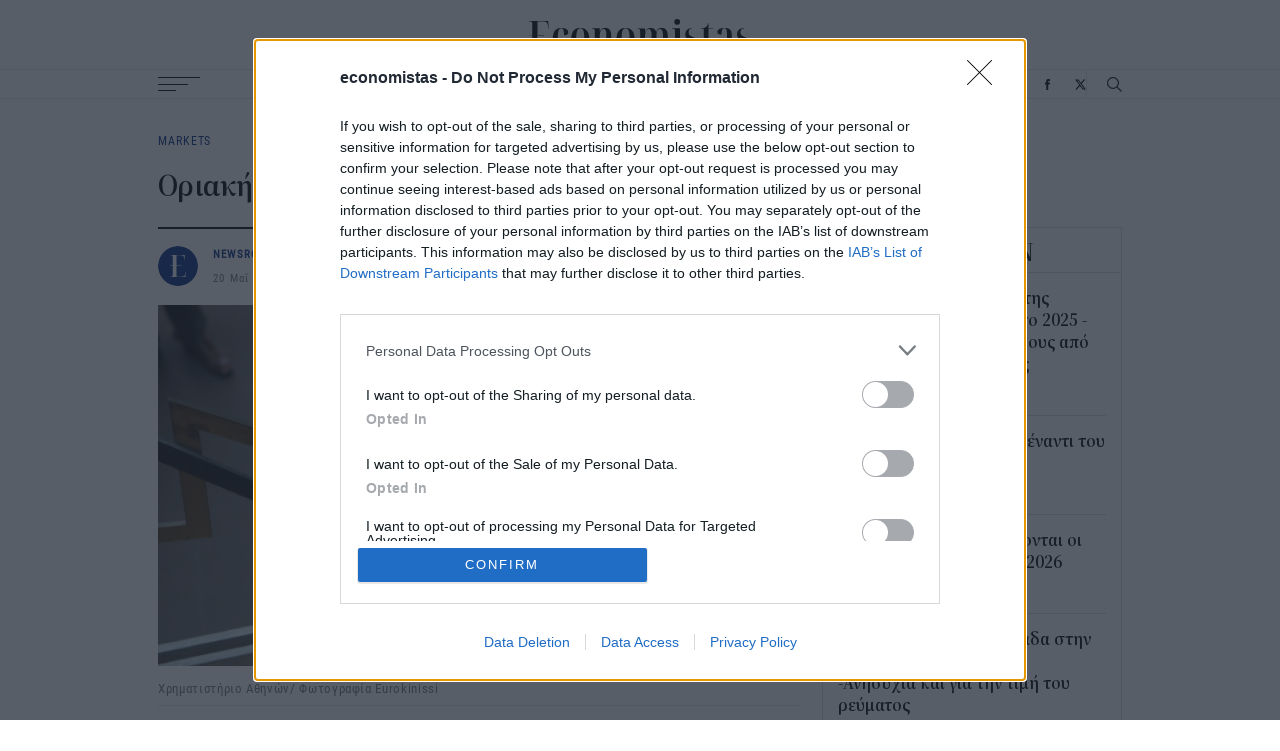

--- FILE ---
content_type: text/html; charset=UTF-8
request_url: https://www.economistas.gr/agores/37093_oriaki-ptosi-sto-hrimatistirio-athinon
body_size: 22186
content:




<!DOCTYPE html>
<html lang="en" dir="ltr" prefix="og: https://ogp.me/ns#">
  <head>
    <meta charset="utf-8" />
<meta name="description" content="O Γενικός Δείκτης Τιμών στις 13:00, διαμορφώνεται στις 880,78 μονάδες σημειώνοντας οριακή πτώση 0,03%. Ενδοσυνεδριακά κατέγραψε υψηλότερη τιμή στις 887,33 μονάδες (+0,71%) και κατώτερη τιμή στις 874,92 μονάδες (-0,69%)." />
<link rel="canonical" href="https://www.economistas.gr/agores/37093_oriaki-ptosi-sto-hrimatistirio-athinon" />
<meta http-equiv="content-language" content="el-GR" />
<meta property="og:site_name" content="Economistas.gr" />
<meta property="og:type" content="article" />
<meta property="og:url" content="https://www.economistas.gr/agores/37093_oriaki-ptosi-sto-hrimatistirio-athinon" />
<meta property="og:title" content="Οριακή πτώση στο Χρηματιστήριο Αθηνών" />
<meta property="og:description" content="O Γενικός Δείκτης Τιμών στις 13:00, διαμορφώνεται στις 880,78 μονάδες σημειώνοντας οριακή πτώση 0,03%. Ενδοσυνεδριακά κατέγραψε υψηλότερη τιμή στις 887,33 μονάδες (+0,71%) και κατώτερη τιμή στις 874,92 μονάδες (-0,69%)." />
<meta property="og:image" content="https://www.economistas.gr/sites/default/files/styles/default/public/images/2021/04/xrimatistirio-athinas-new-20-4-2021.jpg?itok=xBV1BL3P" />
<meta property="og:image:secure_url" content="https://www.economistas.gr/sites/default/files/styles/default/public/images/2021/04/xrimatistirio-athinas-new-20-4-2021.jpg?itok=xBV1BL3P" />
<meta property="og:updated_time" content="2021-05-20T13:15:17+0300" />
<meta property="article:published_time" content="2021-05-20T13:15:17+0300" />
<meta property="article:modified_time" content="2021-05-20T13:15:17+0300" />
<meta property="fb:app_id" content="751024142117430" />
<meta name="Generator" content="Drupal 9 (https://www.drupal.org)" />
<meta name="MobileOptimized" content="width" />
<meta name="HandheldFriendly" content="true" />
<meta name="viewport" content="width=device-width, initial-scale=1.0" />
<script type="application/ld+json">{
    "@context": "https://schema.org",
    "@graph": [
        {
            "@type": "Article",
            "headline": "Οριακή πτώση στο Χρηματιστήριο Αθηνών",
            "name": "Οριακή πτώση στο Χρηματιστήριο Αθηνών",
            "about": [
                "\u003Ca href=\u0022/hrimatistirio\u0022 hreflang=\u0022en\u0022\u003Eχρηματιστήριο\u003C/a\u003E",
                "\u003Ca href=\u0022/hrimatistirio-athinon\u0022 hreflang=\u0022en\u0022\u003EΧρηματιστήριο Αθηνών\u003C/a\u003E",
                "\u003Ca href=\u0022/metohes\u0022 hreflang=\u0022en\u0022\u003Eμετοχές\u003C/a\u003E",
                "\u003Ca href=\u0022/elliniko-hrimatistirio\u0022 hreflang=\u0022en\u0022\u003Eελληνικό χρηματιστήριο\u003C/a\u003E"
            ],
            "description": "O Γενικός Δείκτης Τιμών στις 13:00, διαμορφώνεται στις 880,78 μονάδες σημειώνοντας οριακή πτώση 0,03%. Ενδοσυνεδριακά κατέγραψε υψηλότερη τιμή στις 887,33 μονάδες (+0,71%) και κατώτερη τιμή στις 874,92 μονάδες (-0,69%).",
            "image": {
                "@type": "ImageObject",
                "url": "https://www.economistas.gr/sites/default/files/styles/default/public/images/2021/04/xrimatistirio-athinas-new-20-4-2021.jpg?itok=xBV1BL3P"
            },
            "datePublished": "2021-05-20T13:15:17+0300",
            "dateModified": "2021-05-20T13:15:17+0300",
            "author": {
                "@type": "Person",
                "name": "Newsroom"
            },
            "publisher": {
                "@type": "Organization",
                "name": "Economistas.gr",
                "url": "https://www.economistas.gr",
                "logo": {
                    "@type": "ImageObject",
                    "url": "https://www.economistas.gr/themes/custom/economistas/images/logo.png"
                }
            },
            "mainEntityOfPage": "https://www.economistas.gr/agores/37093_oriaki-ptosi-sto-hrimatistirio-athinon"
        }
    ]
}</script>
<script type="text/javascript">
var googletag = googletag || {};
var ocm_category = 'markets';
googletag.cmd = googletag.cmd || [];
googletag.cmd.push(function() {
  // Initialize the google variables.
    var mapping_bill = googletag.sizeMapping().
        addSize([0, 0], []).
        addSize([320, 200], [300, 250]).
        addSize([340, 200], [[336, 280], [300, 250]]).
        addSize([768, 200], [728, 90]).
        addSize([1080, 200], [[970, 250], [728, 90]]).
        build();
    var mapping_bill_article = googletag.sizeMapping().
        addSize([0, 0], []).
        addSize([320, 200], [300, 250]).
        addSize([340, 200], [[336, 280], [300, 250]]).
        addSize([726, 200], [728, 90]).
        build();
    var mapping_front_page_sidebar = googletag.sizeMapping().
        addSize([0, 0], []).
        addSize([1350, 200], [[300, 600], [300, 250]]).
        build();
    var mapping_sidebars = googletag.sizeMapping().
        addSize([0, 0], []).
        addSize([300, 200], [[300, 600], [300, 250]]).
        build();
          googletag.defineSlot("/17536639/economistas.gr/article_inline_1", [[300, 600], [300, 250]], "article_inline_1")
            .defineSizeMapping(mapping_sidebars)
        .addService(googletag.pubads());
        googletag.defineSlot("/17536639/economistas.gr/ros_sidebar_1", [[300, 600], [300, 250]], "ros_sidebar_1")
            .defineSizeMapping(mapping_sidebars)
        .addService(googletag.pubads());
        googletag.defineSlot("/17536639/economistas.gr/ros_sidebar_2", [[300, 600], [300, 250]], "ros_sidebar_2")
            .defineSizeMapping(mapping_sidebars)
        .addService(googletag.pubads());
      googletag.pubads().setTargeting('category', ['markets'])
    googletag.pubads().setTargeting('nid', ['37093'])
      googletag.pubads().enableSingleRequest();
      googletag.pubads().setCentering(true);
    googletag.pubads().disableInitialLoad();
    googletag.enableServices();
});
</script>
    <link rel="icon" type="image/png" href="/themes/on/images/favicon.ico">
    <link rel="icon" type="image/png" sizes="16x16" href="/themes/on/images/favicon-16x16.png">
    <link rel="icon" type="image/png" sizes="32x32" href="/themes/on/images/favicon-32x32.png">
    <title>Οριακή πτώση στο Χρηματιστήριο Αθηνών | Economistas.gr</title>
    <script type='text/javascript'> function createScript(u, n) {var s = document.createElement('script');if (!n) {s.defer = 1;}s.src = u;document.head.appendChild(s);}</script>
    <style>.feed-box-wrapper{border:1px solid #d9d9d9;height:100%}.feed-box-wrapper.popular-feed{background-color:#fff1e8;border-color:#fff1e8}.feed-box-wrapper.popular-feed .feed-box-title{padding:0 0;margin:0 15px}.feed-box-wrapper .feed-box-title{padding:3px 15px 0;border-bottom:1px solid #d9d9d9;display:flex;align-items:center;height:45px}@media(min-width: 1350px){.feed-box-wrapper .feed-box-title{height:53px}}.feed-box-wrapper .feed-box-content{overflow:auto;height:calc(100% - 45px);padding:15px 15px;scrollbar-width:thin;scrollbar-color:#e6e6e6}.feed-box-wrapper .feed-box-content::-webkit-scrollbar{width:4px}.feed-box-wrapper .feed-box-content::-webkit-scrollbar-track{background:rgba(0,0,0,0)}.feed-box-wrapper .feed-box-content::-webkit-scrollbar-thumb{background-color:#e6e6e6;border-radius:20px;border:0}@media(min-width: 1350px){.feed-box-wrapper .feed-box-content{height:calc(100% - 53px);padding:18px 15px}}.feed-box-wrapper .feed-box-content article:not(:last-child){padding-bottom:15px;border-bottom:1px solid #d9d9d9;margin-bottom:15px}</style>
<style>.small-teaser-article.side-by-side{display:grid;grid-template-columns:1fr;gap:30px}@media(min-width: 1024px){.small-teaser-article.side-by-side{grid-template-columns:repeat(2, minmax(0, 1fr))}}.small-teaser-article.square{display:grid;gap:15px;grid-template-columns:auto 90px}.small-teaser-article.square:not(.alt){grid-template-columns:auto 135px}@media(min-width: 1024px)and (max-width: 1349px){.small-teaser-article.square:not(.alt){grid-template-columns:auto}.small-teaser-article.square:not(.alt) .image-wrapper{grid-row:1}}@media(min-width: 1350px){.small-teaser-article.square:not(.alt){grid-template-columns:auto 135px}}.small-teaser-article.square .content .title{margin-top:0}.small-teaser-article.square .content .info-wrapper{margin-top:5px}@media(min-width: 1350px){.small-teaser-article.square .content .info-wrapper{margin-top:10px}}.small-teaser-article.sixteen-nine .content .title{margin-top:10px}@media(min-width: 768px){.small-teaser-article.sixteen-nine .content .title{margin-top:15px}}@media(min-width: 1350px){.small-teaser-article.sixteen-nine .content .title{margin-top:25px}}@media(min-width: 768px){.small-teaser-article.sixteen-nine .content .info-wrapper{margin-top:15px}}@media(min-width: 1350px){.small-teaser-article.sixteen-nine .content .info-wrapper{margin-top:15px}}.small-teaser-article .content .title{margin-top:0}.small-teaser-article .content .title:hover{text-decoration:underline}@media(min-width: 1024px){.small-teaser-article .content .title{margin-top:0}}.small-teaser-article .content .info-wrapper{margin-top:10px}@media(min-width: 768px){.small-teaser-article .content .info-wrapper{margin-top:20px}}@media(min-width: 1024px){.small-teaser-article .content .info-wrapper{margin-top:12px}}@media(min-width: 1350px){.small-teaser-article .content .info-wrapper{margin-top:6px}}</style>
<style>.teaser-article.side-by-side{display:grid;gap:25px;grid-template-columns:1fr}@media(min-width: 1024px){.teaser-article.side-by-side.term-teaser{grid-template-columns:300px auto}}@media(min-width: 768px){.teaser-article.side-by-side{grid-template-columns:repeat(2, minmax(0, 1fr))}}@media(min-width: 1024px){.teaser-article.side-by-side{grid-template-columns:217.5px auto}}.teaser-article.side-by-side .content .category{margin-top:-10px}@media(min-width: 768px){.teaser-article.side-by-side .content .category{margin-top:0}}.teaser-article.side-by-side .content .title{margin-top:5px}@media(min-width: 768px){.teaser-article.side-by-side .content .title{margin-top:5px}}@media(min-width: 1024px){.teaser-article.side-by-side .content .title{margin-top:5px}}.teaser-article.side-by-side .content .info-wrapper{margin-top:14px}@media(min-width: 1024px){.teaser-article.side-by-side .content .info-wrapper{margin-top:15px}}.teaser-article.no-img .content .category{margin-top:0}.teaser-article.mob-alt .content .lead{margin-top:0}@media(min-width: 0)and (max-width: 767px){.teaser-article.mob-alt .content .lead{display:grid;grid-template-columns:repeat(2, minmax(0, 1fr));gap:30px;visibility:hidden;max-height:15px}}.teaser-article .content .category{margin-top:12px}@media(min-width: 1350px){.teaser-article .content .category{margin-top:20px}}.teaser-article .content .title{margin-top:5px;word-break:break-word}@media(min-width: 1024px){.teaser-article .content .title{margin-top:10px}}.teaser-article .content .lead{font-size:15px;line-height:20px;margin-top:5px}@media(min-width: 768px){.teaser-article .content .lead{margin-top:10px;font-size:16px;line-height:22px}}.teaser-article .content .info-wrapper{margin-top:10px}@media(min-width: 768px){.teaser-article .content .info-wrapper{margin-top:15px}}@media(min-width: 1024px){.teaser-article .content .info-wrapper{margin-top:15px}}</style>
<style>.article-grid{display:grid;gap:15px;grid-template-columns:minmax(0, 1fr)}@media(min-width: 768px){.article-grid.two-columns{grid-template-columns:auto 300px}}@media(min-width: 1350px){.article-grid.two-columns .main-column .grid-row{gap:30px;display:grid;grid-template-columns:210px auto}.article-grid.two-columns .main-column .grid-row .content{grid-column:2/3}}@media(min-width: 1024px){.article-grid{grid-template-columns:auto 300px;gap:22px}}@media(min-width: 1350px){.article-grid{gap:30px;grid-template-columns:210px auto 300px}.article-grid .content-center{grid-column:2/3}}.node-article-full .content-center .category{font-size:12px;margin:25px 0 20px 0}@media(min-width: 1024px){.node-article-full .content-center .category{margin:35px 0 20px}}@media(min-width: 1350px){.node-article-full .content-center .category{font-size:13px;margin:40px 0 20px}}.node-article-full figure{margin:0;padding:0;font-size:0}.node-article-full .image-wrapper img{max-width:100%;height:auto;width:100%}.node-article-full h1{margin-bottom:20px;font-size:28px}@media(min-width: 768px){.node-article-full h1{font-size:32px}}@media(min-width: 1350px){.node-article-full h1{margin-bottom:30px;font-size:42px}}.node-article-full .responsive-embed{position:relative}.node-article-full .responsive-embed iframe{position:absolute;left:0;top:0;width:100%;height:100%}.node-article-full .body{font-size:18px;line-height:1.58em}@media(min-width: 1024px){.node-article-full .body{font-size:19px}}@media(min-width: 1350px){.node-article-full .body{font-size:21px;line-height:1.52em}}.node-article-full .body>*{margin-top:0}.node-article-full .body>*:first-child{margin-top:40px}.node-article-full .body>*:not(:last-child){margin-bottom:5px}.node-article-full .body>*:not(:last-child):not(h2,h3,h4,h5,h6){margin-bottom:31px}@media(min-width: 1350px){.node-article-full .body>*:not(:last-child):not(h2,h3,h4,h5,h6){margin-bottom:38px}}.node-article-full .body>*:not(:last-child):where(h2,h3,h4,h5,h6){margin-top:42px}@media(min-width: 1350px){.node-article-full .body>*:not(:last-child):where(h2,h3,h4,h5,h6){margin-top:48px}}.node-article-full .body .wp-block-separator{border:none;border-bottom:1px solid #e6e6e6}.node-article-full .body .wp-block-quote{border-left:2px solid #e6e6e6;margin-left:0;padding-left:20px;margin-right:0}.node-article-full .body .wp-block-quote>*{margin:0}.node-article-full .body .wp-block-quote cite{font-size:14px;font-family:"roboto",sans-serif,serif;letter-spacing:.05em;color:#787878}.node-article-full .body h2{font-size:24px}@media(min-width: 1350px){.node-article-full .body h2{font-size:28px}}.node-article-full .body h3{font-size:23px}@media(min-width: 1350px){.node-article-full .body h3{font-size:26px}}.node-article-full .body h4{font-size:22px}@media(min-width: 1350px){.node-article-full .body h4{font-size:24px}}.node-article-full .body h5,.node-article-full .body h6{font-size:21px}@media(min-width: 1350px){.node-article-full .body h5,.node-article-full .body h6{font-size:22px}}.node-article-full .body ul:not(.blank) li{list-style-type:disc;list-style-position:inside}.node-article-full .body ul:not(.blank) li::marker{color:#002882}.node-article-full .body ol{padding-left:0}.node-article-full .body ol li{list-style-type:decimal;list-style-position:inside}.node-article-full .body ol li::marker{color:#002882}.node-article-full .body a{color:#002882;background-image:linear-gradient(to right, rgb(0, 40, 130) 0%, rgb(0, 40, 130) 100%);background-position:0 1em;background-repeat:repeat-x;background-size:1px 1px}.node-article-full .body .embed-iframe{display:flex}.node-article-full .body .embed-iframe iframe{width:100%;max-width:100%}.node-article-full .image-caption{font-size:12px}@media(min-width: 1024px){.node-article-full .image-caption{font-size:13px}}.node-article-full #article-image-caption{margin-top:5px;padding:10px 0;border-bottom:1px solid #e6e6e6;margin-bottom:40px}.node-article-full figcaption{margin-top:8px;padding:8px 0;border-bottom:1px solid #e6e6e6;line-height:1.2em}.node-article-full .details{position:relative;line-height:24px;display:flex;align-items:center;padding:15px 0}.node-article-full .details:before{content:"";position:absolute;left:0;top:0;height:2px;background-color:#000;width:210px}@media(min-width: 1350px){.node-article-full .details:before{width:100%}}@media(min-width: 1350px){.node-article-full .details{padding:22px 0 0}}@media(min-width: 1350px){.node-article-full .details{flex-direction:column;align-items:initial}}.node-article-full .details .social-shares{margin-left:auto;display:flex;align-items:flex-end;gap:25px}@media(min-width: 1350px){.node-article-full .details .social-shares{margin-top:auto;margin-left:initial}}.node-article-full .details .social-shares .icon{display:inline-flex;font-size:0;height:11px}@media(min-width: 1350px){.node-article-full .details .social-shares .icon{height:14px}}.node-article-full .details .social-shares .icon svg{max-height:100%;width:auto;height:100%}.node-article-full .details .details-content-wrapper{display:flex;align-items:center;margin-right:13px}@media(min-width: 1350px){.node-article-full .details .details-content-wrapper{display:block;margin-right:0}}.node-article-full .details .details-content-wrapper .author-image{display:block;border-radius:50%;overflow:hidden;width:40px;height:40px;margin-right:15px}@media(min-width: 1350px){.node-article-full .details .details-content-wrapper .author-image{height:50px;width:50px;margin-right:0}}@media(min-width: 1350px){.node-article-full .details .details-content-wrapper .author-name-wrapper{display:block}}.node-article-full .details .details-content-wrapper .author-name-wrapper .article-date-wrapper{display:flex}@media(min-width: 1350px){.node-article-full .details .details-content-wrapper .author-name-wrapper .article-date-wrapper{display:block}}.node-article-full .details .details-content-wrapper .author-name{display:block;font-weight:bold;margin-right:15px}@media(min-width: 1350px){.node-article-full .details .details-content-wrapper .author-name{padding-top:10px;margin-right:0}}.node-article-full .details time{white-space:nowrap}.node-article-full .details time:after{content:" / "}@media(min-width: 1350px){.node-article-full .details time:after{content:none}}.node-article-full .tags-wrapper .tags-title{margin-bottom:5px}.node-article-full .tags-wrapper .field-tags{line-height:28px}.node-article-full .tags-wrapper .field-tags .field-item{display:inline;margin-right:15px}.node-article-full .tags-wrapper .field-tags .field-item a::before{content:"#"}.node-article-full .google-news-block{font-size:20px;line-height:32px;padding:20px 0;margin-bottom:20px;border-top:2px solid #000;border-bottom:1px solid #e6e6e6;letter-spacing:-0.03em}@media(min-width: 1024px){.node-article-full .google-news-block{-moz-text-align-last:justify;text-align-last:justify}}.node-article-full .google-news-block u{text-decoration:none;background-image:linear-gradient(to right, rgb(0, 40, 130) 0%, rgb(0, 40, 130) 100%);background-position:0 1em;background-repeat:repeat-x;background-size:1px 1px}.node-article-full .google-news-block ul li a{text-decoration:none;color:#000}.node-article-full .google-news-block ul li a p{margin:0}.node-article-full .google-news-block ul li a svg{display:inline;width:105px}.node-article-full .google-news-block ul li a u{color:#002882}.node-article-full .sidebar>*:not(:last-child){margin-bottom:30px}.node-article-full .sidebar .news-feed-body{height:715px}@media(min-width: 768px)and (max-width: 1023px){.related-articles.with-borders-multiline{grid-template-columns:repeat(2, minmax(0, 1fr))}.related-articles.with-borders-multiline--vertical>*:nth-child(1n):before{content:"";position:absolute;left:0;right:0;bottom:-15px;height:1px;background-color:#e6e6e6}.related-articles.with-borders-multiline--vertical>*:nth-child(odd):before{right:-30px}.related-articles.with-borders-multiline--vertical>*:nth-child(2n+1):nth-last-child(-n+2):before,.related-articles.with-borders-multiline--vertical>*:nth-child(2n+1):nth-last-child(-n+2)~article:before{content:none}.related-articles.with-borders-multiline>*{position:relative}.related-articles.with-borders-multiline>*:not(:nth-child(even)):after{content:"";display:block;height:100%;position:absolute;right:-15px;width:1px;background-color:#e6e6e6;top:0}}@media(min-width: 1024px)and (max-width: 1349px){.related-articles.with-borders-multiline--vertical>*:nth-child(1n):before{content:"";position:absolute;left:0;right:0;bottom:-15px;height:1px;background-color:#e6e6e6}.related-articles.with-borders-multiline--vertical>*:nth-child(4n+2):before{right:-22px;left:-22px}.related-articles.with-borders-multiline--vertical>*:nth-child(3n+1):nth-last-child(-n+3):before,.related-articles.with-borders-multiline--vertical>*:nth-child(3n+1):nth-last-child(-n+3)~article:before{content:none}.related-articles.with-borders-multiline>*{position:relative}.related-articles.with-borders-multiline>*:not(:nth-child(3n)):after{content:"";display:block;height:100%;position:absolute;right:-11px;width:1px;background-color:#e6e6e6;top:0}}@media(min-width: 1350px){.related-articles.with-borders-multiline--vertical>*:nth-child(1n):before{content:"";position:absolute;left:0;right:0;bottom:-15px;height:1px;background-color:#e6e6e6}.related-articles.with-borders-multiline--vertical>*:nth-child(4n+2):before{right:-30px;left:-30px}.related-articles.with-borders-multiline--vertical>*:nth-child(3n+1):nth-last-child(-n+3):before,.related-articles.with-borders-multiline--vertical>*:nth-child(3n+1):nth-last-child(-n+3)~article:before{content:none}.related-articles.with-borders-multiline>*{position:relative}.related-articles.with-borders-multiline>*:not(:nth-child(3n)):after{content:"";display:block;height:100%;position:absolute;right:-15px;width:1px;background-color:#e6e6e6;top:0}}</style>
<style>footer{background:#f5f5f5;box-sizing:content-box;position:relative;margin-top:40px}footer:before{content:"";width:100%;position:absolute;left:0;top:0;background-color:#fff;z-index:0;height:30px}@media(min-width: 1350px){footer:before{height:40px}}footer>.container-std{position:relative;z-index:2}@media(min-width: 0)and (max-width: 767px){footer .social-media{position:absolute;left:50%;transform:translateX(-50%);top:73px}}.main-footer{background-color:#002882;padding:19px 0 29px}@media(min-width: 768px){.main-footer{padding-bottom:25px}}@media(min-width: 1024px){.main-footer{padding-bottom:27px}}@media(min-width: 1350px){.main-footer{padding-top:27px;padding-bottom:30px}}.main-footer .logo{display:flex;justify-content:center;margin-bottom:79px}@media(min-width: 768px){.main-footer .logo{margin-bottom:53px}}@media(min-width: 1024px){.main-footer .logo{margin-bottom:50px}}@media(min-width: 1350px){.main-footer .logo{margin-bottom:78px}}.main-footer .logo a{display:flex;height:21px}@media(min-width: 1350px){.main-footer .logo a{height:25px}}.main-footer .logo svg{width:100%;max-height:100%}.main-footer .logo svg path{fill:#fff}.main-footer .menu{border-top:1px solid #33539b;border-bottom:1px solid #33539b}@media(min-width: 0)and (max-width: 767px){.main-footer .menu-container{position:initial}}@media(min-width: 0)and (max-width: 767px){.main-footer .menu-container nav{display:none}}.main-footer .menu-container nav a{color:#bfc9e0;font-size:12px}.main-footer .menu-container nav a:hover{color:#bfc9e0}@media(min-width: 1024px){.main-footer .menu-container nav a{font-size:13px}}@media(min-width: 1350px){.main-footer .menu-container nav a{font-size:14px}}.main-footer .menu-container .scroll-to-top{cursor:pointer;width:18px;height:18px;margin-left:10px}@media(min-width: 1350px){.main-footer .menu-container .scroll-to-top{margin-left:15px;width:22px;height:22px}}.main-footer .menu-container .social-media svg path{fill:#bfc9e0}.main-footer .menu-container .search{border-left:1px solid #33539b;padding:0 10px}@media(min-width: 768px){.main-footer .menu-container .search{padding:0 11px 0 13px}}@media(min-width: 1350px){.main-footer .menu-container .search{padding:0 15px}}.main-footer .menu-container .search svg path.stroke{stroke:#bfc9e0 !important}.main-footer .menu-container .search svg path.fill{fill:#bfc9e0 !important}.sub-footer{display:flex;color:#002882;align-items:center;letter-spacing:.1em;height:30px}.sub-footer.font-details{font-size:11px}@media(min-width: 1350px){.sub-footer.font-details{font-size:12px}}@media(min-width: 1350px){.sub-footer{height:40px}}.sub-footer .region-sub-footer{margin-left:auto}.sub-footer .region-sub-footer nav{display:flex;gap:15px}@media(min-width: 0)and (max-width: 767px){.sub-footer .region-sub-footer nav{position:absolute;top:119px;left:50%;transform:translateX(-50%);z-index:9}}@media(min-width: 1350px){.sub-footer .region-sub-footer nav{gap:20px}}.sub-footer .region-sub-footer nav a{color:#002882}@media(min-width: 0)and (max-width: 767px){.sub-footer .region-sub-footer nav a{color:#bfc9e0;display:flex;line-height:30px}}.sub-footer .region-sub-footer .is-active{color:#002882}</style>
<style>body:before{content:"";height:40px;display:block;width:100%}@media(min-width: 768px){body:before{height:50px}}@media(min-width: 1024px){body:before{height:99px}}@media(min-width: 1350px){body:before{height:127px}}#block-full-navigation.contextual-region{position:initial}.header{background-color:#fff;width:100%;z-index:300;top:0;right:0;left:0;position:fixed}.header.fixed{position:fixed;box-shadow:0 0 5px 0 rgba(0,0,0,.1)}@media(min-width: 1024px){.header.fixed{-webkit-animation:fade .5s;animation:fade .5s}}.header.fixed .logo{height:0}.header.fixed .logo a{z-index:10}@media(min-width: 1024px){.header.fixed .logo a{height:18px;position:absolute;top:50%;transform:translateY(-50%)}}@media(min-width: 1350px){.header.fixed .logo a{height:24px}}.header.fixed .logo .header-container{align-items:center;padding:0;height:auto}.header.fixed .menu-container nav{opacity:0;visibility:hidden}@media(min-width: 1024px){.header{position:absolute}}@media(min-width: 0)and (max-width: 767px){.header .menu-container{height:38px}}@media(min-width: 768px)and (max-width: 1023px){.header .menu-container{height:48px}}@media(min-width: 0)and (max-width: 1023px){.header .menu-container nav{display:none}}.toolbar-fixed .header{top:39px}.toolbar-tray-open.toolbar-fixed .header{top:79px}.header .menu{border-bottom:1px solid #e6e6e6;border-top:1px solid #e6e6e6;background:#fff}.header .logo a{display:flex;height:20px}@media(min-width: 0)and (max-width: 1023px){.header .logo a{position:absolute;top:50%;transform:translateY(-50%);z-index:9}}@media(min-width: 768px){.header .logo a{height:24px}}@media(min-width: 1024px){.header .logo a{height:32px}}@media(min-width: 1350px){.header .logo a{height:43.24px}}.header .logo svg{width:100%;max-height:100%}.header .header-container{display:flex;justify-content:center;align-items:center}@media(min-width: 1024px){.header .header-container{height:69px}}@media(min-width: 1350px){.header .header-container{height:87px}}.header .burger-menu{display:block;cursor:pointer;position:relative;display:flex;flex-direction:column;justify-content:space-between;height:14px}@media(min-width: 1350px){.header .burger-menu{height:20px}}.header .burger-menu .bar-1{width:42px}@media(min-width: 1350px){.header .burger-menu .bar-1{width:60px}}.header .burger-menu .bar-2{width:30px}@media(min-width: 1350px){.header .burger-menu .bar-2{width:42px}}.header .burger-menu .bar-3{width:18px}@media(min-width: 1350px){.header .burger-menu .bar-3{width:25px}}.header .burger-menu .bar-1,.header .burger-menu .bar-2,.header .burger-menu .bar-3{height:1px;background-color:#000;transition:transform .2s,width .2s}.full-menu{position:absolute;left:0;right:0;top:100%;background:#fff;height:0;opacity:0;visibility:hidden;transition:opacity .4s,visibility .4s,height .4s;box-shadow:0 5px 5px 0 rgba(0,0,0,.1)}.full-menu.open{visibility:visible;opacity:1}.full-menu .menu-wrapper{display:grid;gap:15px;line-height:20px;position:relative;font-size:16px;padding:20px 0;grid-template-columns:auto}.full-menu .menu-wrapper:after{content:"";position:absolute;top:-1px;bottom:0;width:1px;background:#e6e6e6;right:25px}@media(min-width: 360px){.full-menu .menu-wrapper:after{right:35px}}@media(min-width: 1350px){.full-menu .menu-wrapper:after{right:49px}}@media(min-width: 768px){.full-menu .menu-wrapper{grid-template-columns:repeat(2, calc((100vw - 60px) / 3))}}@media(min-width: 1350px){.full-menu .menu-wrapper{grid-template-columns:repeat(2, 480px);font-size:18px;padding:30px 0;gap:20px}}.full-menu .menu-wrapper a{text-transform:uppercase;color:#000;border-bottom:1px solid rgba(0,0,0,0)}.full-menu .menu-wrapper a:hover{color:#002882;border-color:inherit}.open#block-mainnavigation{opacity:0;visibility:hidden}.open.burger-menu .bar-1{top:50%;transform:rotate(-16.5deg);position:absolute;width:42px}@media(min-width: 1350px){.open.burger-menu .bar-1{width:60px}}.open.burger-menu .bar-2{opacity:0}.open.burger-menu .bar-3{top:50%;position:absolute;transform:rotate(16.5deg);width:42px}@media(min-width: 1350px){.open.burger-menu .bar-3{width:60px}}.open.burger-menu .bar-1,.open.burger-menu .bar-3{background-color:#002882}.open.menu{border-bottom-color:rgba(0,0,0,0)}@media(min-width: 768px){[data-menu-rows="4"].open{height:165px}}@media(min-width: 1350px){[data-menu-rows="4"].open{height:200px}}@media(min-width: 768px){[data-menu-rows="5"].open{height:200px}}@media(min-width: 1350px){[data-menu-rows="5"].open{height:240px}}@media(min-width: 768px){[data-menu-rows="6"].open{height:235px}}@media(min-width: 1350px){[data-menu-rows="6"].open{height:280px}}@media(min-width: 768px){[data-menu-rows="7"].open{height:270px}}@media(min-width: 1350px){[data-menu-rows="7"].open{height:320px}}@media(min-width: 768px){[data-menu-rows="8"].open{height:305px}}@media(min-width: 1350px){[data-menu-rows="8"].open{height:360px}}@media(min-width: 768px){[data-menu-rows="9"].open{height:340px}}@media(min-width: 1350px){[data-menu-rows="9"].open{height:400px}}@media(min-width: 768px){[data-menu-rows="10"].open{height:375px}}@media(min-width: 1350px){[data-menu-rows="10"].open{height:440px}}@media(min-width: 0)and (max-width: 767px){[data-menu-items="8"].open{height:305px}}@media(min-width: 0)and (max-width: 767px){[data-menu-items="9"].open{height:340px}}@media(min-width: 0)and (max-width: 767px){[data-menu-items="10"].open{height:375px}}@media(min-width: 0)and (max-width: 767px){[data-menu-items="11"].open{height:410px}}@media(min-width: 0)and (max-width: 767px){[data-menu-items="12"].open{height:445px}}@media(min-width: 0)and (max-width: 767px){[data-menu-items="13"].open{height:480px}}@media(min-width: 0)and (max-width: 767px){[data-menu-items="14"].open{height:515px}}@media(min-width: 0)and (max-width: 767px){[data-menu-items="15"].open{height:550px}}@media(min-width: 0)and (max-width: 767px){[data-menu-items="16"].open{height:585px}}@media(min-width: 0)and (max-width: 767px){[data-menu-items="17"].open{height:620px}}@media(min-width: 0)and (max-width: 767px){[data-menu-items="18"].open{height:655px}}@media(min-width: 0)and (max-width: 767px){[data-menu-items="19"].open{height:690px}}@media(min-width: 0)and (max-width: 767px){[data-menu-items="20"].open{height:725px}}@-webkit-keyframes fade{0%{opacity:0}100%{opacity:1}}@keyframes fade{0%{opacity:0}100%{opacity:1}}</style>
<style>.vertical-align{position:absolute;top:50%;transform:translateY(-50%)}.container-wrapper{padding:0 10px}@media(min-width: 768px){.container-wrapper{padding:0;margin:0 auto;width:98%}}@media(min-width: 768px)and (min-width: 1350px){.container-wrapper{max-width:1100px}}.btn{display:inline-block}.container-std{padding:0 10px;margin:0 auto}@media(min-width: 340px){.container-std{padding:0 20px}}@media(min-width: 1024px){.container-std{max-width:1024px;padding:0 30px}}@media(min-width: 1350px){.container-std{max-width:1350px}}.hover-effect-blue{color:#000}.hover-effect-blue:hover{color:#002882;text-decoration:underline}.gap-top{margin-top:30px}@media(min-width: 0)and (max-width: 767px){.gap-top.no-mob{margin-top:0}}.gap-bot{margin-bottom:30px}.padding-gap-top{padding-top:30px}.padding-gap-bot{padding-bottom:30px}.heading-title{line-height:39px;align-items:center;font-size:24px;display:inline-block;position:relative;margin-bottom:20px}.ad-block{position:relative;display:flex;justify-content:center;width:100%}.ad-block .ad-container{height:100%}.ad-block .ad-container>*{position:-webkit-sticky;position:sticky;top:80px}@media(min-width: 768px){.ad-block .ad-container>*{top:90px}}@media(min-width: 768px){.ad-sticky{position:-webkit-sticky;position:sticky;top:90px}}.visually-hidden{bottom:0}.font-family-econ{font-family:"econ",serif}.font-family-roboto{font-family:"roboto"}.font-family-noto{font-family:"notoserif",sans-serif,serif}.font-details{font-size:11px}@media(min-width: 1350px){.font-details{font-size:12px}}.font-weight-regular{font-weight:400}.font-tiny{font-size:12px}@media(min-width: 1350px){.font-tiny{font-size:13px}}.font-tiny-14{font-size:14px}@media(min-width: 1024px){.font-small{font-size:12px}}@media(min-width: 1350px){.font-small{font-size:15px}}.font-regular{font-size:14px}@media(min-width: 1024px){.font-regular{font-size:16px}}.font-medium{font-size:16px;line-height:20px}@media(min-width: 768px){.font-medium{line-height:22px;font-size:18px}}@media(min-width: 0)and (max-width: 767px){.bigger-font-popular .font-medium{line-height:22px;font-size:18px}}.bigger-font-mob .font-medium{line-height:22px;font-size:18px}@media(min-width: 360px)and (max-width: 767px){.bigger-font-mob .font-medium{font-size:22px;line-height:28px}}.font-large{font-size:22px;line-height:28px}@media(min-width: 768px){.font-large{line-height:30px;font-size:24px}}.font-xlarge{font-size:22px;line-height:30px}@media(min-width: 768px){.font-xlarge{font-size:26px}}.font-xxlarge{font-size:22px;line-height:28px}@media(min-width: 768px){.font-xxlarge{font-size:24px}}@media(min-width: 1350px){.font-xxlarge{line-height:34px;font-size:28px}}.font-main-title{font-size:28px}@media(min-width: 1024px){.font-main-title{font-size:32px;line-height:40px}}@media(min-width: 1350px){.font-main-title{font-size:42px;line-height:50px}}.font-black{color:#000}.font-grey{color:#787878}.font-blue{color:#002882}.menu-container{display:flex;position:relative;align-items:center;margin:0 auto;margin-right:0;justify-items:center;width:100%;height:28px;gap:20px}@media(min-width: 1350px){.menu-container{gap:30px;height:38px}}.menu-container .region-header,.menu-container .region-footer{position:absolute;left:50%;transform:translateX(-50%)}.menu-container nav{display:flex;align-items:center;gap:20px}@media(min-width: 1024px){.menu-container nav{gap:30px}}@media(min-width: 1350px){.menu-container nav{gap:35px}}.menu-container nav a{text-transform:uppercase;color:#000;font-family:"roboto";border-top:1px solid rgba(0,0,0,0);border-bottom:1px solid rgba(0,0,0,0);white-space:nowrap}.menu-container nav a:hover{color:#002882;border-bottom-color:#e6e6e6}.menu-container .social-media{font-size:0;margin-left:auto}@media(min-width: 0)and (max-width: 767px){.header .social-media{display:none}}.social-media #facebook_logo{width:5.2px;height:11px}@media(min-width: 1350px){.social-media #facebook_logo{width:7px;height:14px}}.social-media #twitter_logo{width:11px;height:11px}@media(min-width: 1350px){.social-media #twitter_logo{width:14px;height:14px}}.social-media a{display:inline-flex}.social-media a:hover svg path{fill:#002882}.social-media a:not(:last-child){margin-right:25px}@media(min-width: 1350px){.social-media a:not(:last-child){margin-right:31px}}.search{border-left:1px solid #e6e6e6;height:100%;display:flex;align-items:center;justify-content:center;margin-left:auto;padding-left:10px}@media(min-width: 360px){.search{padding-left:20px}}@media(min-width: 768px){.search{margin-left:initial}}@media(min-width: 1350px){.search{padding-left:30px}}.search a{display:flex}.search svg{width:15px;height:15px}@media(min-width: 1350px){.search svg{width:19px;height:19px}}.search svg path.stroke{stroke:#000 !important}.search svg path.fill{fill:#000 !important}.with-sidebar{display:grid;grid-template-columns:minmax(0, 1fr)}@media(min-width: 0)and (max-width: 767px){.with-sidebar.mob-reverse>*:nth-child(3){grid-row:2}.with-sidebar.mob-reverse>*:nth-child(2){grid-row:3}}.with-sidebar.epixeiriseis{grid-template-columns:auto;grid-template-columns:1fr;grid-template-rows:2fr}@media(min-width: 768px)and (max-width: 1349px){.with-sidebar.epixeiriseis .with-sidebar{grid-template-columns:auto 300px;grid-template-rows:auto minmax(0, 1fr)}.with-sidebar.epixeiriseis .with-sidebar>*:nth-child(1){grid-row:1;grid-column:1/2}.with-sidebar.epixeiriseis .with-sidebar>*:nth-child(2){grid-row:1/-1;grid-column:2/-1}.with-sidebar.epixeiriseis .with-sidebar>*:nth-child(3){grid-row:2;grid-column:1/2}}@media(min-width: 1350px){.with-sidebar.epixeiriseis{grid-template-columns:auto 300px}.with-sidebar.epixeiriseis .with-sidebar>*:nth-child(1){grid-row:1;grid-column:1/-1}.with-sidebar.epixeiriseis .with-sidebar>*:nth-child(2){grid-row:2}.with-sidebar.epixeiriseis .with-sidebar>*:nth-child(3){grid-row:2}}.with-sidebar.epixeiriseis>.sidebar{display:none}@media(min-width: 1350px){.with-sidebar.epixeiriseis>.sidebar{display:block}}.with-sidebar.epixeiriseis .with-sidebar{row-gap:0}@media(min-width: 768px){.with-sidebar{gap:20px;grid-template-columns:auto 300px}.with-sidebar.left{grid-template-columns:300px auto}}@media(min-width: 1024px){.with-sidebar{gap:22px}}@media(min-width: 1350px){.with-sidebar{gap:30px}}@media(min-width: 0)and (max-width: 767px){.with-sidebar .sidebar{margin-top:20px}}@media(min-width: 0)and (max-width: 767px){.mob-alt{grid-template-columns:1fr}}.grid{display:grid;gap:30px 15px}@media(min-width: 0)and (max-width: 767px){.grid.no-grid-mob{display:block}}.grid--one-per-row{grid-template-columns:minmax(0, 1fr)}.grid--two-per-row{grid-template-columns:repeat(2, minmax(0, 1fr))}.grid--two-per-row-extended{grid-template-columns:repeat(2, minmax(0, 1fr))}@media(min-width: 0)and (max-width: 1023px){.grid--two-per-row-extended.mob-alt{grid-template-columns:1fr}}@media(min-width: 1024px){.grid--two-per-row-extended{grid-template-columns:repeat(3, minmax(0, 1fr))}.grid--two-per-row-extended>*:first-child{grid-row:1;grid-column:1/3}.grid--two-per-row-extended>*:last-child{grid-row:1;grid-column:3/3}}.grid--two-per-row-3-1{grid-template-columns:3fr 1fr}.grid--three-per-row{grid-template-columns:1fr}@media(min-width: 768px)and (max-width: 1023px){.grid--three-per-row.tab-alt{grid-template-columns:repeat(2, minmax(0, 1fr))}.grid--three-per-row.tab-alt>*:first-child{grid-column:1/-1}}@media(min-width: 1024px){.grid--three-per-row{grid-template-columns:repeat(3, minmax(0, 1fr))}}@media(min-width: 768px){.grid--four-per-row{grid-template-columns:repeat(2, minmax(0, 1fr))}}@media(min-width: 1024px){.grid--four-per-row{grid-template-columns:repeat(4, minmax(0, 1fr))}}@media(min-width: 0)and (max-width: 1023px){.grid.with-borders.no-tab>*:after{content:none !important}}@media(min-width: 768px)and (max-width: 1023px){.grid.with-borders.per-row-tab>*:nth-child(2n):after{content:none !important}}@media(min-width: 768px)and (max-width: 1023px){.grid.with-borders.no-first-tab>*:first-child:after{content:none !important}}@media(min-width: 0)and (max-width: 767px){.grid.with-borders.no-mob>*:after{content:none !important}}.grid.with-borders>*:not(:last-child){position:relative}.grid.with-borders>*:not(:last-child):after{content:"";display:block;height:100%;position:absolute;width:1px;background-color:#e6e6e6;top:0;right:-10px}@media(min-width: 1024px){.grid.with-borders>*:not(:last-child):after{right:-11px}}@media(min-width: 1350px){.grid.with-borders>*:not(:last-child):after{right:-15px}}@media(min-width: 768px){.grid{gap:30px 20px}}@media(min-width: 1024px){.grid{gap:30px 22px}}@media(min-width: 1350px){.grid{gap:30px}}.tabed>article:first-child{grid-column:1/-1}@media(min-width: 768px)and (max-width: 1023px){.with-borders-v--per-row-tab>*:nth-child(1){position:relative}.with-borders-v--per-row-tab>*:nth-child(1):before{content:"";display:block;height:1px;position:absolute;width:calc(100% + 15px);background-color:#e6e6e6;left:0;right:15px;bottom:-15px}.with-borders-v--per-row-tab>*:nth-child(2){position:relative}.with-borders-v--per-row-tab>*:nth-child(2):before{content:"";display:block;height:1px;position:absolute;width:calc(100% + 15px);background-color:#e6e6e6;left:-15px;right:0;bottom:-15px}}@media(min-width: 768px)and (max-width: 1023px){.with-borders-v--tab-first>*:first-child{position:relative}.with-borders-v--tab-first>*:first-child:before{content:"";display:block;height:1px;position:absolute;width:100%;background-color:#e6e6e6;left:0;bottom:-15px}}.with-borders-v--alt>div{border-bottom:1px solid #e6e6e6;margin-bottom:20px;padding-bottom:20px}@media(min-width: 768px)and (max-width: 1023px){.with-borders-v--tab>*:not(:last-child){position:relative}.with-borders-v--tab>*:not(:last-child):before{content:"";display:block;height:1px;position:absolute;width:100%;background-color:#e6e6e6;left:0;bottom:-15px}}@media(min-width: 0)and (max-width: 767px){.with-borders-v--mob>*:not(:last-child){position:relative}.with-borders-v--mob>*:not(:last-child):before{content:"";display:block;height:1px;position:absolute;width:100%;background-color:#e6e6e6;left:0;bottom:-15px}}.with-borders-v--pseudo>*:not(:last-child){position:relative}.with-borders-v--pseudo>*:not(:last-child):before{content:"";display:block;height:1px;position:absolute;width:100%;background-color:#e6e6e6;left:0;bottom:-15px}.with-borders-v>article:not(:last-child){border-bottom:1px solid #e6e6e6;margin-bottom:15px;padding-bottom:11px}@media(min-width: 1350px){.with-borders-v>article:not(:last-child){padding-bottom:15px;margin-bottom:20px}}.econ-title{letter-spacing:.05em;font-family:"notoserif",sans-serif,serif;font-size:22px;line-height:30px}.econ-title.with-border{border-bottom:1px solid #e6e6e6;padding-bottom:7px;border-top:2px solid #000;padding-top:15px;margin-bottom:15px}@media(min-width: 1350px){.econ-title.with-border{margin-bottom:20px;padding-top:20px}}.econ-title.small-border{border-bottom:1px solid #e6e6e6}@media(min-width: 1350px){.econ-title{font-size:26px}}.horizontal-separator{border-bottom:1px solid #e6e6e6;margin:14.5px 0}@media(min-width: 768px){.horizontal-separator{margin:20px 0}}.horizontal-separator-black{border-bottom:2px solid #000;margin:19px 0}@media(min-width: 768px){.horizontal-separator-black{margin:25px 0}}@media(min-width: 1024px){.horizontal-separator-black{margin:35px 0}}@media(min-width: 1350px){.horizontal-separator-black{margin:25px 0}}.beige{background-color:#fff1e8}.details-link a:hover{color:#002882}.letter-spacing-normal{letter-spacing:.075em}.letter-spacing-small{letter-spacing:.05em}.aspect-ratio{position:relative;overflow:hidden}.aspect-ratio.sixteen-nine{padding-bottom:56.25%}.aspect-ratio.nine-sixteen{padding-bottom:177.78%}.aspect-ratio.square{padding-bottom:100%}.aspect-ratio .image{position:absolute;top:0;left:0;right:0;bottom:0;width:100%}.aspect-ratio .video{position:absolute;top:0;left:0;right:0;bottom:0;width:100%;height:100%}.relative{position:relative}a.image-wrapper{display:flex;align-items:flex-start}a.image-wrapper picture{font-size:0}.similar-front{border-top:1px solid #e6e6e6;padding:10px 0 0;margin-top:16px}@media(min-width: 1024px){.similar-front{padding:12px 0 0;margin-top:40px;border-bottom:1px solid #e6e6e6;padding:20px 0}}.similar-front>*{font-weight:bold;font-size:15px;line-height:20px;display:inline}@media(min-width: 768px){.similar-front>*{font-size:20px;line-height:26px}}.similar-front a{color:#000}.similar-front a:hover{color:#002882}.econ-gap{margin-top:30px}.econ-gap--big{margin-top:40px}.widget{background-color:purple;height:590px;width:100%}.widget:not(:last-child){margin-bottom:30px}.ad-sticky{position:-webkit-sticky;position:sticky;top:60px}@media(min-width: 1350px){.custom-container{position:relative}.custom-container>*:first-child>.sidebar{position:absolute;width:300px;right:0;top:0;bottom:0}}.widget-frame:not(:last-child){margin-bottom:20px}@media(min-width: 1350px){.widget-frame:not(:last-child){margin-bottom:30px}}.sidebar .ad-block:not(:last-child){margin-bottom:20px}@media(min-width: 1350px){.sidebar .ad-block:not(:last-child){margin-bottom:30px}}</style>
<style>@font-face{font-family:"roboto";font-weight:normal;font-style:normal;font-display:swap;src:url("/themes/on/fonts/RobotoCondensed-Regular.woff2") format("woff2"),url("/themes/on/fonts/RobotoCondensed-Regular.woff") format("woff"),url("/themes/on/fonts/RobotoCondensed-Regular.svg") format("svg")}@font-face{font-family:"notoserif";font-weight:normal;font-style:normal;font-display:swap;src:url("/themes/on/fonts/NotoSerifDisplayCondensed-Bold.woff2") format("woff2"),url("/themes/on/fonts/NotoSerifDisplayCondensed-Bold.woff") format("woff"),url("/themes/on/fonts/NotoSerifDisplayCondensed-Bold.svg") format("svg")}@font-face{font-family:"econ";font-weight:normal;font-style:normal;font-display:swap;src:url("/themes/on/fonts/SourceSerif4-Regular.woff2") format("woff2"),url("/themes/on/fonts/SourceSerif4-Regular.woff") format("woff"),url("/themes/on/fonts/SourceSerif4-Regular.svg") format("svg")}@font-face{font-family:"econ";font-weight:600;font-style:normal;font-display:swap;src:url("/themes/on/fonts/SourceSerif4-SemiBold.woff2") format("woff2"),url("/themes/on/fonts/SourceSerif4-SemiBold.woff") format("woff"),url("/themes/on/fonts/SourceSerif4-SemiBold.svg") format("svg")}</style>

    <link rel="stylesheet" media="all" href="/core/modules/system/css/components/ajax-progress.module.css?t8zhg1" />
<link rel="stylesheet" media="all" href="/core/modules/system/css/components/align.module.css?t8zhg1" />
<link rel="stylesheet" media="all" href="/core/modules/system/css/components/autocomplete-loading.module.css?t8zhg1" />
<link rel="stylesheet" media="all" href="/core/modules/system/css/components/fieldgroup.module.css?t8zhg1" />
<link rel="stylesheet" media="all" href="/core/modules/system/css/components/container-inline.module.css?t8zhg1" />
<link rel="stylesheet" media="all" href="/core/modules/system/css/components/clearfix.module.css?t8zhg1" />
<link rel="stylesheet" media="all" href="/core/modules/system/css/components/details.module.css?t8zhg1" />
<link rel="stylesheet" media="all" href="/core/modules/system/css/components/hidden.module.css?t8zhg1" />
<link rel="stylesheet" media="all" href="/core/modules/system/css/components/item-list.module.css?t8zhg1" />
<link rel="stylesheet" media="all" href="/core/modules/system/css/components/js.module.css?t8zhg1" />
<link rel="stylesheet" media="all" href="/core/modules/system/css/components/nowrap.module.css?t8zhg1" />
<link rel="stylesheet" media="all" href="/core/modules/system/css/components/position-container.module.css?t8zhg1" />
<link rel="stylesheet" media="all" href="/core/modules/system/css/components/progress.module.css?t8zhg1" />
<link rel="stylesheet" media="all" href="/core/modules/system/css/components/reset-appearance.module.css?t8zhg1" />
<link rel="stylesheet" media="all" href="/core/modules/system/css/components/resize.module.css?t8zhg1" />
<link rel="stylesheet" media="all" href="/core/modules/system/css/components/sticky-header.module.css?t8zhg1" />
<link rel="stylesheet" media="all" href="/core/modules/system/css/components/system-status-counter.css?t8zhg1" />
<link rel="stylesheet" media="all" href="/core/modules/system/css/components/system-status-report-counters.css?t8zhg1" />
<link rel="stylesheet" media="all" href="/core/modules/system/css/components/system-status-report-general-info.css?t8zhg1" />
<link rel="stylesheet" media="all" href="/core/modules/system/css/components/tabledrag.module.css?t8zhg1" />
<link rel="stylesheet" media="all" href="/core/modules/system/css/components/tablesort.module.css?t8zhg1" />
<link rel="stylesheet" media="all" href="/core/modules/system/css/components/tree-child.module.css?t8zhg1" />
<link rel="stylesheet" media="all" href="/themes/on/css/styles.css?t8zhg1" />

    <script src="https://use.fontawesome.com/releases/v6.1.0/js/all.js" defer crossorigin="anonymous"></script>
<script src="https://use.fontawesome.com/releases/v6.1.0/js/v4-shims.js" defer crossorigin="anonymous"></script>

    <script src="https://ua.realtimely.io/script.js" data-site="ECONOMISTAS" defer async></script>
  </head>
  <body class="nid-37093 node-article not-front page-node-type-article">
        
      <div class="dialog-off-canvas-main-canvas" data-off-canvas-main-canvas>
    



<div id="page-wrapper">
  <div id="page">
    <header id="header"
      class="header"
      role="banner"
      aria-label="Site header">
      <div class="logo">
        <div class="header-container">
          <a href="/" class="" title="Go to Homepage - Logo">
  <svg xmlns="http://www.w3.org/2000/svg" viewBox="0 0 300 43.23">
    <path d="M27.72,42.67l.34-10H27.5l-.17,2.63a10,10,0,0,1-1,4.11,4.48,4.48,0,0,1-2.41,2.1,11.74,11.74,0,0,1-4.23.62h-8.4l.06-20h8.85V21.5H11.37V3.24H18a12.46,12.46,0,0,1,4.35.62A4.34,4.34,0,0,1,24.76,6a11.14,11.14,0,0,1,.95,4.2l.17,2.47h.56l-.34-10H0v.56H1.4a4.81,4.81,0,0,1,1.74.28A1.87,1.87,0,0,1,4.2,4.64a7.47,7.47,0,0,1,.34,2.58V21.5H0v.56H4.54V38.24a6.5,6.5,0,0,1-.37,2.47,2,2,0,0,1-1.06,1.12,4.57,4.57,0,0,1-1.71.28H0v.56Zm11.71-6.22a45.72,45.72,0,0,1-.67-8.79,57.15,57.15,0,0,1,.56-9.21,10.08,10.08,0,0,1,1.62-4.57,3.35,3.35,0,0,1,2.69-1.29,3,3,0,0,1,2.21.82A5.21,5.21,0,0,1,47,16.26,36.26,36.26,0,0,1,47.33,22a8.67,8.67,0,0,0,3.47-.56,3.44,3.44,0,0,0,1.71-1.49A4.23,4.23,0,0,0,53,18a4.72,4.72,0,0,0-1.06-3,7.07,7.07,0,0,0-3.08-2.13,13.93,13.93,0,0,0-5-.79,13,13,0,0,0-6.16,1.4,9.62,9.62,0,0,0-4.14,4.82A23.74,23.74,0,0,0,32,27.66a23.23,23.23,0,0,0,1.51,9.24,9.89,9.89,0,0,0,4.12,4.87,12.35,12.35,0,0,0,6.13,1.46,12.93,12.93,0,0,0,5.43-.95A6.76,6.76,0,0,0,52.14,40a4.77,4.77,0,0,0,.9-2.6,2.75,2.75,0,0,0-.42-1.54,2.08,2.08,0,0,0-1.26-.87,13.9,13.9,0,0,1-1.15,4.4,5.41,5.41,0,0,1-5.07,3.22,4.94,4.94,0,0,1-3.64-1.4,9.28,9.28,0,0,1-2.07-4.71M74.77,27.6a66.89,66.89,0,0,1-.47,8.91,9.38,9.38,0,0,1-1.71,4.73,4.1,4.1,0,0,1-3.25,1.43,4,4,0,0,1-3.22-1.43,10,10,0,0,1-1.74-4.73,59.35,59.35,0,0,1-.53-8.91,59.29,59.29,0,0,1,.53-8.9A9.78,9.78,0,0,1,66.12,14a4,4,0,0,1,3.16-1.4A4.2,4.2,0,0,1,72.59,14,9.22,9.22,0,0,1,74.3,18.7a66.82,66.82,0,0,1,.47,8.9m3.64,11.79q3.07-3.82,3.08-11.79c0-5.22-1-9.13-3.13-11.7S73.28,12,69.39,12q-6.15,0-9.24,3.87c-2,2.57-3.08,6.48-3.08,11.7s1.08,9.19,3.25,11.77a11,11,0,0,0,8.91,3.86q6.1,0,9.18-3.84m26.05,3.28h10.13v-.56h-.16a4.81,4.81,0,0,1-2-.34,2,2,0,0,1-1-1.23,8.45,8.45,0,0,1-.3-2.57V22.62q0-5.55-2-8.07c-1.3-1.68-3.36-2.52-6.16-2.52a8.85,8.85,0,0,0-3.27.59,6.11,6.11,0,0,0-2.5,1.82,8.31,8.31,0,0,0-1.51,3.19h-.11v-5H85.13v.56h.28a6.19,6.19,0,0,1,2.07.28,1.87,1.87,0,0,1,1.13,1.12,7.08,7.08,0,0,1,.33,2.47v21a8,8,0,0,1-.31,2.49,1.82,1.82,0,0,1-1.12,1.23,6.08,6.08,0,0,1-2.15.31h-.45v.56H99.47v-.56h-.33a5.45,5.45,0,0,1-2-.31A2,2,0,0,1,96,40.6a6.61,6.61,0,0,1-.36-2.41V23.46a23.27,23.27,0,0,1,.53-5.41,6.76,6.76,0,0,1,1.71-3.36,3.87,3.87,0,0,1,2.8-1.14,3,3,0,0,1,3,1.93,16.25,16.25,0,0,1,.84,6.08ZM136,27.6a65,65,0,0,1-.48,8.91,9.2,9.2,0,0,1-1.71,4.73,4.08,4.08,0,0,1-3.24,1.43,4,4,0,0,1-3.22-1.43,9.75,9.75,0,0,1-1.74-4.73,58,58,0,0,1-.53-8.91,58,58,0,0,1,.53-8.9A9.58,9.58,0,0,1,127.34,14a4,4,0,0,1,3.16-1.4,4.18,4.18,0,0,1,3.3,1.4,9,9,0,0,1,1.71,4.71,64.9,64.9,0,0,1,.48,8.9m3.64,11.79q3.08-3.82,3.08-11.79c0-5.22-1.05-9.13-3.14-11.7s-5.07-3.87-9-3.87c-4.1,0-7.19,1.29-9.24,3.87s-3.08,6.48-3.08,11.7,1.08,9.19,3.25,11.77a11,11,0,0,0,8.9,3.86q6.1,0,9.19-3.84m41.28,3.28H191.1v-.56h-.17a5.92,5.92,0,0,1-2-.28,1.77,1.77,0,0,1-1.06-1.15,7.91,7.91,0,0,1-.31-2.55V22.62q0-5.43-2.1-8A7.39,7.39,0,0,0,179.34,12a8.18,8.18,0,0,0-3.44.68,6.1,6.1,0,0,0-2.47,2A8.32,8.32,0,0,0,172.06,18H172a8,8,0,0,0-2.75-4.54,7.83,7.83,0,0,0-4.76-1.4,9.14,9.14,0,0,0-3.47.62,6.46,6.46,0,0,0-2.55,1.85,8,8,0,0,0-1.54,3.19h-.11v-5H146.41v.56h.28a5.85,5.85,0,0,1,2,.28,2,2,0,0,1,1.15,1.12,6.93,6.93,0,0,1,.36,2.58V38.13a7,7,0,0,1-.36,2.55,2,2,0,0,1-1.18,1.15,6.26,6.26,0,0,1-2.05.28h-.44v.56h14.56v-.56h-.23a6.67,6.67,0,0,1-2.15-.28,1.85,1.85,0,0,1-1.15-1.15,7.28,7.28,0,0,1-.34-2.49v-15a23.09,23.09,0,0,1,.48-4.93,7.5,7.5,0,0,1,1.57-3.42,3.54,3.54,0,0,1,2.77-1.23,3.13,3.13,0,0,1,3,1.91,14.6,14.6,0,0,1,.92,6V42.67H175.7v-.56h-.22a5.72,5.72,0,0,1-2-.28,1.8,1.8,0,0,1-1-1.17,8.77,8.77,0,0,1-.31-2.64V22.45a19.46,19.46,0,0,1,.48-4.56,6.74,6.74,0,0,1,1.57-3.14,3.64,3.64,0,0,1,2.77-1.15,3.13,3.13,0,0,1,3.08,2,15,15,0,0,1,.9,5.94ZM204.13,3.89a3.89,3.89,0,1,0-3.89,3.89,3.89,3.89,0,0,0,3.89-3.89m-11,38.78h15v-.56h-.56a5.78,5.78,0,0,1-2-.31,1.89,1.89,0,0,1-1.14-1.2,7.31,7.31,0,0,1-.34-2.52V12.65H193.29v.56H194a4.88,4.88,0,0,1,1.87.31A2.14,2.14,0,0,1,197,14.66a6.09,6.09,0,0,1,.4,2.47V38a6.63,6.63,0,0,1-.4,2.6,2.22,2.22,0,0,1-1.17,1.2,4.92,4.92,0,0,1-2,.34h-.68Zm34.25-1.88A8.69,8.69,0,0,0,230,34.1a8.91,8.91,0,0,0-.95-4.34,8.34,8.34,0,0,0-2.69-2.86,31.21,31.21,0,0,0-4-2.21,30.79,30.79,0,0,1-3.78-1.82,6,6,0,0,1-2.18-2,5.73,5.73,0,0,1-.7-3,5.87,5.87,0,0,1,.67-3,4.2,4.2,0,0,1,1.77-1.68,5.18,5.18,0,0,1,2.19-.51v-.54a10.83,10.83,0,0,0-6.51,2.09q-2.66,2.13-2.66,6.38a8.3,8.3,0,0,0,.93,4.15,8.6,8.6,0,0,0,2.74,2.85A31.11,31.11,0,0,0,219.11,30c1.45.71,2.66,1.36,3.61,1.93a6.43,6.43,0,0,1,2.13,2,5.63,5.63,0,0,1,.7,3A5.65,5.65,0,0,1,224,41.27a5.75,5.75,0,0,1-4,1.4,4.89,4.89,0,0,1-3.19-1,5.59,5.59,0,0,1-1.76-3,21.58,21.58,0,0,1-.54-5.38,5,5,0,0,0-1.84.34,3.14,3.14,0,0,0-1.49,1.14,4,4,0,0,0-.59,2.33,5.47,5.47,0,0,0,.9,3,6.24,6.24,0,0,0,2.94,2.27,13.65,13.65,0,0,0,5.29.87q5.1,0,7.7-2.44M247,42.84a17.22,17.22,0,0,0,2.36-.73v-.56a12.87,12.87,0,0,1-1.68.42,8.48,8.48,0,0,1-1.4.14,3,3,0,0,1-2.75-1.29,8.07,8.07,0,0,1-.84-4.25V13.21h6.22v-.56H242.7V5.37h-.56A11.86,11.86,0,0,1,241,8.7,6.6,6.6,0,0,1,238.84,11a7.87,7.87,0,0,1-2.72,1.18,18,18,0,0,1-3.72.45v.56H236V34.49q0,4.88,1.87,6.81a7.27,7.27,0,0,0,5.47,1.93,15.06,15.06,0,0,0,3.63-.39m20.39-9.52a14,14,0,0,1-.61,4.2,7.72,7.72,0,0,1-1.71,3.1,3.41,3.41,0,0,1-2.55,1.15,2.38,2.38,0,0,1-1.79-.69,5.08,5.08,0,0,1-1.07-2.3,18.47,18.47,0,0,1-.39-4.23q0-4,1.26-5.91t4.51-2l2.35-.17Zm.11,9.35h9.69v-.56H277a4,4,0,0,1-1.77-.34,1.7,1.7,0,0,1-.92-1.2,10.48,10.48,0,0,1-.23-2.49V21.61q0-5.26-2.49-7.42C270,12.75,267.51,12,264.27,12a18.42,18.42,0,0,0-4.88.62,7.91,7.91,0,0,0-3.53,1.9,4.27,4.27,0,0,0-1.28,3.14,2.82,2.82,0,0,0,1.4,2.66,8.42,8.42,0,0,0,4.14.81q0-4.82.81-6.69a2.94,2.94,0,0,1,2.94-1.88,3.22,3.22,0,0,1,2.1.67,3.77,3.77,0,0,1,1.12,2.27,24,24,0,0,1,.31,4.4v6l-4,.17c-3.63.15-6.34.91-8.15,2.27s-2.72,3.46-2.72,6.3A8.83,8.83,0,0,0,254.69,41a7.35,7.35,0,0,0,5.54,2.21,7.72,7.72,0,0,0,3.14-.62,6.63,6.63,0,0,0,2.44-1.87,8.76,8.76,0,0,0,1.59-3.33h.11ZM300,34.1a8.91,8.91,0,0,0-.95-4.34,8.24,8.24,0,0,0-2.69-2.86,31.72,31.72,0,0,0-4-2.21,29.42,29.42,0,0,1-3.78-1.82,6,6,0,0,1-2.19-2,5.73,5.73,0,0,1-.7-3,5.87,5.87,0,0,1,.67-3,4.2,4.2,0,0,1,1.77-1.68,5.43,5.43,0,0,1,2.38-.53c.18,0,.34,0,.51,0v-.61h-.06a11.13,11.13,0,0,0-7.15,2.13q-2.65,2.13-2.66,6.38a8.3,8.3,0,0,0,.93,4.15,8.6,8.6,0,0,0,2.74,2.85A31.71,31.71,0,0,0,289.08,30c1.45.71,2.66,1.36,3.61,1.93a6.43,6.43,0,0,1,2.13,2,5.53,5.53,0,0,1,.7,3A5.65,5.65,0,0,1,294,41.27a5.75,5.75,0,0,1-4,1.4,4.89,4.89,0,0,1-3.19-1,5.59,5.59,0,0,1-1.76-3,21.58,21.58,0,0,1-.54-5.38,5,5,0,0,0-1.84.34,3.14,3.14,0,0,0-1.49,1.14,4,4,0,0,0-.59,2.33,5.47,5.47,0,0,0,.9,3,6.24,6.24,0,0,0,2.94,2.27,13.65,13.65,0,0,0,5.29.87q5.1,0,7.71-2.44A8.72,8.72,0,0,0,300,34.1" />
  </svg>
</a>

        </div>
      </div>
      <div class="menu">
      <div class="container-std">
        <div class="menu-container">
          <div class="burger-menu" id="burger-menu">
            <div class="bar-1"></div>
            <div class="bar-2"></div>
            <div class="bar-3"></div>
          </div>
            <div  class="region region-header">
    <nav role="navigation" aria-labelledby="block-mainnavigation-menu" id="block-mainnavigation">
            
  <h2 class="visually-hidden" id="block-mainnavigation-menu">Main navigation</h2>
  

        
                          <a href="/oikonomia" class="font-small letter-spacing-normal" data-drupal-link-system-path="taxonomy/term/2">ΟΙΚΟΝΟΜΙΑ</a>
                        <a href="/epiheiriseis" class="font-small letter-spacing-normal" data-drupal-link-system-path="taxonomy/term/1">ΕΠΙΧΕΙΡΗΣΕΙΣ</a>
                        <a href="/markets" class="font-small letter-spacing-normal" data-drupal-link-system-path="taxonomy/term/3">MARKETS</a>
                        <a href="/toyrismos-0" class="font-small letter-spacing-normal" data-drupal-link-system-path="taxonomy/term/6452">ΤΟΥΡΙΣΜΟΣ</a>
                        <a href="/energeia-0" class="font-small letter-spacing-normal" data-drupal-link-system-path="taxonomy/term/6455">ΕΝΕΡΓΕΙΑ</a>
                        <a href="/stories-0" class="font-small letter-spacing-normal" data-drupal-link-system-path="taxonomy/term/308">STORIES</a>
                                    


  </nav>

  </div>

          <div class="social-media">
  <a href="https://www.facebook.com/economistasgr" title="Facebook Link" target="_blank">
    <svg id="facebook_logo" xmlns="http://www.w3.org/2000/svg" viewBox="0 0 6.74 14.08">
      <g id="Layer_1-2">
        <path d="M4.49,4.49v-1.63s0-.41,.61-.41h1.63V0H3.88S1.63,.19,1.63,2.25v2.24H0v2.45H1.63v7.15h2.86V6.94h1.84l.41-2.45h-2.24Z" />
      </g>
    </svg>
  </a>
  <a href="https://twitter.com/economistasgr" title="Twitter Link" target="_blank">
    <svg id="twitter_logo" data-name="Layer 1" xmlns="http://www.w3.org/2000/svg" viewBox="0 0 12.58 11.37"><path d="M9.91 0h1.93L7.62 4.82l4.96 6.56H8.7L5.66 7.4l-3.48 3.98H.25l4.51-5.15L0 0h3.98l2.75 3.63L9.91 0Zm-.68 10.22h1.07L3.4 1.09H2.25l6.98 9.13Z"/></svg>
  </a>
</div>

          <div class="search">
  <a href="" title="Search Icon">
    <svg xmlns="http://www.w3.org/2000/svg" viewBox="0 0 19.26 19.26"><path class="fill" d="M1.23 7.66c0 1.78.63 3.29 1.88 4.54s2.77 1.88 4.54 1.88 3.29-.63 4.54-1.88 1.88-2.77 1.88-4.54-.62-3.29-1.88-4.55c-1.25-1.25-2.76-1.88-4.54-1.88s-3.29.63-4.54 1.88C1.86 4.37 1.23 5.88 1.23 7.66m-.98 0c0-2.05.72-3.8 2.17-5.24C3.86.97 5.61.25 7.66.25s3.8.72 5.24 2.17c1.45 1.45 2.17 3.19 2.17 5.24 0 1.83-.58 3.42-1.74 4.77L18.9 18l-.91.91-5.57-5.57c-1.35 1.15-2.94 1.73-4.77 1.73-2.05 0-3.8-.72-5.24-2.17C.97 11.46.25 9.71.25 7.66" style="fill:#bfc9e0"/><path d="M1.23 7.66c0 1.78.63 3.29 1.88 4.54s2.77 1.88 4.54 1.88 3.29-.63 4.54-1.88 1.88-2.77 1.88-4.54-.62-3.29-1.88-4.55c-1.25-1.25-2.76-1.88-4.54-1.88s-3.29.63-4.54 1.88C1.86 4.37 1.23 5.88 1.23 7.66Zm-.98 0c0-2.05.72-3.8 2.17-5.24C3.86.97 5.61.25 7.66.25s3.8.72 5.24 2.17c1.45 1.45 2.17 3.19 2.17 5.24 0 1.83-.58 3.42-1.74 4.77L18.9 18l-.91.91-5.57-5.57c-1.35 1.15-2.94 1.73-4.77 1.73-2.05 0-3.8-.72-5.24-2.17C.97 11.46.25 9.71.25 7.66Z" class="stroke" style="fill:none;stroke:#bfc9e0;stroke-width:.5px"/></svg>
  </a>
</div>

        </div>
          <div  class="region region-menu">
    <nav role="navigation" aria-labelledby="block-full-navigation-menu" id="block-full-navigation">
            
  <h2 class="visually-hidden" id="block-full-navigation-menu">Main navigation</h2>
  

        
          <div class="full-menu" data-menu-rows=8 data-menu-items=16>
    <div class="container-std">
      <div class="menu-wrapper">
                        <div class="menu-link letter-spacing-normal font-family-roboto">
          <a href="/oikonomia" data-drupal-link-system-path="taxonomy/term/2">ΟΙΚΟΝΟΜΙΑ</a>
          </div>
                                <div class="menu-link letter-spacing-normal font-family-roboto">
          <a href="/epiheiriseis" data-drupal-link-system-path="taxonomy/term/1">ΕΠΙΧΕΙΡΗΣΕΙΣ</a>
          </div>
                                <div class="menu-link letter-spacing-normal font-family-roboto">
          <a href="/markets" data-drupal-link-system-path="taxonomy/term/3">MARKETS</a>
          </div>
                                <div class="menu-link letter-spacing-normal font-family-roboto">
          <a href="/toyrismos-0" data-drupal-link-system-path="taxonomy/term/6452">ΤΟΥΡΙΣΜΟΣ</a>
          </div>
                                <div class="menu-link letter-spacing-normal font-family-roboto">
          <a href="/energeia-0" data-drupal-link-system-path="taxonomy/term/6455">ΕΝΕΡΓΕΙΑ</a>
          </div>
                                <div class="menu-link letter-spacing-normal font-family-roboto">
          <a href="/stories-0" data-drupal-link-system-path="taxonomy/term/308">STORIES</a>
          </div>
                                              <div class="menu-link letter-spacing-normal font-family-roboto">
          <a href="/naytilia-0" data-drupal-link-system-path="taxonomy/term/6465">ΝΑΥΤΙΛΙΑ</a>
          </div>
                                <div class="menu-link letter-spacing-normal font-family-roboto">
          <a href="/ypodomes-kataskeyes" data-drupal-link-system-path="taxonomy/term/6453">ΥΠΟΔΟΜΕΣ &amp; ΚΑΤΑΣΚΕΥΕΣ</a>
          </div>
                                <div class="menu-link letter-spacing-normal font-family-roboto">
          <a href="/diethni" data-drupal-link-system-path="taxonomy/term/6">ΔΙΕΘΝΗ</a>
          </div>
                                <div class="menu-link letter-spacing-normal font-family-roboto">
          <a href="/green" data-drupal-link-system-path="taxonomy/term/6466">GREEN</a>
          </div>
                                <div class="menu-link letter-spacing-normal font-family-roboto">
          <a href="/ergasia-syntaxi" data-drupal-link-system-path="taxonomy/term/6456">ΕΡΓΑΣΙΑ &amp; ΣΥΝΤΑΞΗ</a>
          </div>
                                <div class="menu-link letter-spacing-normal font-family-roboto">
          <a href="/real-estate-0" data-drupal-link-system-path="taxonomy/term/6457">REAL ESTATE</a>
          </div>
                                <div class="menu-link letter-spacing-normal font-family-roboto">
          <a href="/tehnologia" data-drupal-link-system-path="taxonomy/term/11">ΤΕΧΝΟΛΟΓΙΑ</a>
          </div>
                                <div class="menu-link letter-spacing-normal font-family-roboto">
          <a href="/politiki" data-drupal-link-system-path="taxonomy/term/4">ΠΟΛΙΤΙΚΗ</a>
          </div>
                                <div class="menu-link letter-spacing-normal font-family-roboto">
          <a href="/koinonia" data-drupal-link-system-path="taxonomy/term/5">ΚΟΙΝΩΝΙΑ</a>
          </div>
                                <div class="menu-link letter-spacing-normal font-family-roboto">
          <a href="/fine-living" data-drupal-link-system-path="taxonomy/term/13">FINE LIVING</a>
          </div>
                    </div>
    </div>
  </div>
  


  </nav>

  </div>

       </div>
      </div>
    </header>
    <div id="main-wrapper"
      class="layout-main-wrapper layout-container clearfix">
      <div id="main" class="layout-main clearfix">
        <main id="content" class="main-content" role="main">
          <section class="section">
              <div  class="region region-content">
    <div data-drupal-messages-fallback class="hidden"></div><div  id="block-on-content" class="block block-system block-system-main-block">
  
    
      




<article  class="node node-article-full node--type-article node--type-article-full container-std node--view-mode-full clearfix" data-category-term-id="3" data-nid="37093">
  
  
  <div class="article-grid">
    <div class="content-center">
      <div class="category font-family-roboto font-tiny letter-spacing-normal font-blue">
        <a href="/markets">MARKETS</a>
      </div>
      <h1 class="font-main-title font-bold font-black">
        Οριακή πτώση στο Χρηματιστήριο Αθηνών 
      </h1>
    </div>
  </div>
  <div class="article-grid two-columns">
    <div class="main-column">
      <div class="image-row grid-row">
        <div class="details font-family-roboto letter-spacing-normal">
          <div class="details-content-wrapper">
  <a href="https://www.economistas.gr/authors/newsroom" class="author-image">
      <svg xmlns="http://www.w3.org/2000/svg" viewBox="0 0 50 50"><path fill="#002882" d="M25 50c13.81 0 25-11.19 25-25S38.81 0 25 0 0 11.19 0 25s11.19 25 25 25"/><path fill="#fff" d="m34.42 38.75.23-6.89h-.39l-.12 1.81c-.08 1.21-.3 2.15-.67 2.83-.37.68-.92 1.16-1.66 1.44-.73.28-1.7.42-2.91.42h-5.78l.04-13.79h6.09v-.39h-6.09V11.63h4.58c1.26 0 2.25.14 2.98.42.73.28 1.28.78 1.64 1.5.36.72.58 1.68.65 2.89l.12 1.7h.39l-.23-6.9H15.35v.39h.96c.46 0 .86.06 1.19.19.33.13.58.39.73.77.16.39.23.98.23 1.77v9.82h-3.12v.39h3.12V35.7c0 .75-.08 1.31-.25 1.69-.17.38-.41.64-.73.77s-.71.19-1.17.19h-.96v.38h19.07Z"/></svg>
    </a>
  <div class="author-name-wrapper">
    <a href=https://www.economistas.gr/authors/newsroom class="author-name font-details font-blue">
      NEWSROOM
    </a>
    <div class="article-date-wrapper">
      <div class="font-details font-grey">
        <time class='time' datetime='2021-05-20T13:15'>20 Μαΐ 2021</time>
      </div>
      <div class="font-details font-grey">
        13:15
      </div>
    </div>
  </div>
</div>
          <div class="social-shares">
            <a class="icon share fb"
  onclick="share(this, event, 'f')"
  data-url="https://www.economistas.gr/agores/37093_oriaki-ptosi-sto-hrimatistirio-athinon"
  href="#fb"
  alt="facebook">
  <svg xmlns="http://www.w3.org/2000/svg"
    width="6.736"
    height="14.085"
    viewBox="0 0 6.736 14.085">
    <path id="Path_71"
      data-name="Path 71"
      d="M0,0V-1.633S0-2.04.612-2.04H2.245V-4.49H-.612S-2.858-4.3-2.858-2.244V0H-4.491V2.449h1.633V9.6H0V2.449H1.837L2.245,0Z"
      transform="translate(4.491 4.49)"
      fill="#000" />
  </svg>
</a>
<a class="icon share tw"
  onclick="share(this, event, 't')"
  data-text="Οριακή πτώση στο Χρηματιστήριο Αθηνών "
  data-url="https://www.economistas.gr/agores/37093_oriaki-ptosi-sto-hrimatistirio-athinon"
  href="#tw"
  alt="twitter">
  <svg data-name="Layer 1" xmlns="http://www.w3.org/2000/svg" viewBox="0 0 12.58 11.37"><path d="M9.91 0h1.93L7.62 4.82l4.96 6.56H8.7L5.66 7.4l-3.48 3.98H.25l4.51-5.15L0 0h3.98l2.75 3.63L9.91 0Zm-.68 10.22h1.07L3.4 1.09H2.25l6.98 9.13Z"/></svg>
</a>
<a class="icon share mail"
  href="mailto:?subject=Οριακή πτώση στο Χρηματιστήριο Αθηνών  | www.economistas.gr&body=https://www.economistas.gr/agores/37093_oriaki-ptosi-sto-hrimatistirio-athinon"
  target="_blank"
  alt="mail">
  <svg xmlns="http://www.w3.org/2000/svg"
    width="17.342"
    height="12.357"
    viewBox="0 0 17.342 12.357">
    <g id="Group_17637" data-name="Group 17637" transform="translate(0 0)">
      <g id="Group_14351" data-name="Group 14351">
        <path id="Path_9326"
          data-name="Path 9326"
          d="M165.209,48.865c0-.02.014-.039.013-.059l-5.292,5.1,5.286,4.937c0-.035-.006-.071-.006-.107v-9.87Z"
          transform="translate(-147.879 -47.621)"
          fill="#000"></path>
        <path id="Path_9327"
          data-name="Path 9327"
          d="M21.423,126.9l-2.16,2.079a.565.565,0,0,1-.777.006l-2.155-2.008-5.321,5.128a1.227,1.227,0,0,0,.414.083H26.317a1.225,1.225,0,0,0,.595-.164Z"
          transform="translate(-10.18 -119.832)"
          fill="#000"></path>
        <path id="Path_9328"
          data-name="Path 9328"
          d="M14.352,41.047l8.077-7.78a1.224,1.224,0,0,0-.624-.182H6.911a1.227,1.227,0,0,0-.781.291Z"
          transform="translate(-5.668 -33.085)"
          fill="#000"></path>
        <path id="Path_9329"
          data-name="Path 9329"
          d="M0,52.1v9.681a1.229,1.229,0,0,0,.053.321l5.255-5.06Z"
          transform="translate(0 -50.667)"
          fill="#000"></path>
      </g>
    </g>
  </svg>
</a>
          </div>
        </div>
        <div class="content image-wrapper">
                      <figure class="article-image" aria-labelledby="article-image-caption">
                                          <img src="/sites/default/files/styles/small_16_9/public/images/2021/04/xrimatistirio-athinas-new-20-4-2021.jpg?itok=-JzV-Jui"
                srcset="/sites/default/files/styles/big_16_9/public/images/2021/04/xrimatistirio-athinas-new-20-4-2021.jpg?itok=V1M2pLBg 768w,
                    /sites/default/files/styles/small_16_9/public/images/2021/04/xrimatistirio-athinas-new-20-4-2021.jpg?itok=-JzV-Jui 480w"
                sizes="(max-width: 768px) 100vw,
                       630px"
                width="640"
                height="360"
                class="image"
                loading="lazy"
                alt="Χρηματιστήριο Αθηνών" />
            </figure>
                  </div>
      </div>
      <div class="content-row grid-row">
        <div class="content">
                      <div id="article-image-caption" class="font-grey image-caption font-family-roboto letter-spacing-small">
              Χρηματιστήριο Αθηνών/ Φωτογραφία Eurokinissi
            </div>
                    <div class='field body'><p>Με περιορισμένες διακυμάνσεις στην περιοχή των 880 μονάδων κινείται η <a href="https://www.economistas.gr/hrimatistirio-athinon" target="_blank">χρηματιστηριακή αγορά</a>. O Γενικός Δείκτης Τιμών στις 13:00, διαμορφώνεται στις 880,78 μονάδες σημειώνοντας οριακή πτώση 0,03%. Ενδοσυνεδριακά κατέγραψε υψηλότερη τιμή στις 887,33 μονάδες (+0,71%) και κατώτερη τιμή στις 874,92 μονάδες (-0,69%).</p><p>Η αξία των συναλλαγών ανέρχεται στα 29,15 εκατ. ευρώ. Ο δείκτης υψηλής κεφαλαιοποίησης σημειώνει οριακή πτώση σε ποσοστό 0,05%, ενώ ο δείκτης της μεσαίας κεφαλαιοποίησης υποχωρεί σε ποσοστό 0,13%. Από τις μετοχές της υψηλής κεφαλαιοποίησης τη μεγαλύτερη άνοδο καταγράφουν οι μετοχές του ΟΤΕ (+2,01%), του ΟΠΑΠ (+1,58%) και της Motor Oil (+0,98%).</p><div class='inline-ad-wrapper'><div class='font-family-main description'></div><div style="height: 600px;" class="ad-block lazyload ad-article_inline_1" data-rec="0" data-slot="article_inline_1">
  <div class="ad-container" data-id="article_inline_1"></div>
</div>
</div><p>Αντιθέτως τη μεγαλύτερη πτώση καταγράφουν οι μετοχές της Alpha Bank (-2,105), της Jumbo (-1,78%), της Aegean Airlines (-1,30%) και της ΔΕΗ (-1,09%).</p><p>Από τους επιμέρους δείκτες, τη μεγαλύτερη άνοδο σημειώνουν οι δείκτες των Τηλεπικοινωνιών (+1,88%) και των Ταξιδιών (+1,40%) , ενώ τις μεγαλύτερες απώλειες καταγράφουν οι δείκτες των Προσωπικών Προϊόντων (-1,68%) και των Ασφαλειών (-0,98%).</p><p>Το μεγαλύτερο όγκο συναλλαγών παρουσιάζουν η Alpha Bank και η Eurobank με 5.514.131 και 3.169.021 μετοχές, αντιστοίχως.</p><p>Τη μεγαλύτερη αξία συναλλαγών σημειώνουν η Alpha Bank με 7,026 εκατ. ευρώ και ο ΟΤΕ με 2,787 εκατ. ευρώ.</p><p>Ανοδικά κινούνται 40 μετοχές, 57 πτωτικά και 16 παραμένουν σταθερές.</p><p>Τη μεγαλύτερη άνοδο καταγράφουν οι μετοχές: Μουζάκης +8,73% και Q&amp;R+6,15%.</p><p>Τη μεγαλύτερη πτώση σημειώνουν οι μετοχές: Νίκας -18,57% και ΑΝΕΚ -7,29%.</p><div class="google-news-block text-centered font-bold text-black"><ul class="blank"><li class="row flex-all-centered"><a class="flex-all-centered"
          target="_blank"
          rel="noreferrer noopener"
          href="https://news.google.com/publications/CAAqBwgKMJLdngswqee2Aw?hl=el&gl=GR&ceid=GR%3Ael"><p class="list-text relative">Ακολουθήστε το <svg xmlns="http://www.w3.org/2000/svg" viewBox="0 0 300 43.23"><path d="M27.72,42.67l.34-10H27.5l-.17,2.63a10,10,0,0,1-1,4.11,4.48,4.48,0,0,1-2.41,2.1,11.74,11.74,0,0,1-4.23.62h-8.4l.06-20h8.85V21.5H11.37V3.24H18a12.46,12.46,0,0,1,4.35.62A4.34,4.34,0,0,1,24.76,6a11.14,11.14,0,0,1,.95,4.2l.17,2.47h.56l-.34-10H0v.56H1.4a4.81,4.81,0,0,1,1.74.28A1.87,1.87,0,0,1,4.2,4.64a7.47,7.47,0,0,1,.34,2.58V21.5H0v.56H4.54V38.24a6.5,6.5,0,0,1-.37,2.47,2,2,0,0,1-1.06,1.12,4.57,4.57,0,0,1-1.71.28H0v.56Zm11.71-6.22a45.72,45.72,0,0,1-.67-8.79,57.15,57.15,0,0,1,.56-9.21,10.08,10.08,0,0,1,1.62-4.57,3.35,3.35,0,0,1,2.69-1.29,3,3,0,0,1,2.21.82A5.21,5.21,0,0,1,47,16.26,36.26,36.26,0,0,1,47.33,22a8.67,8.67,0,0,0,3.47-.56,3.44,3.44,0,0,0,1.71-1.49A4.23,4.23,0,0,0,53,18a4.72,4.72,0,0,0-1.06-3,7.07,7.07,0,0,0-3.08-2.13,13.93,13.93,0,0,0-5-.79,13,13,0,0,0-6.16,1.4,9.62,9.62,0,0,0-4.14,4.82A23.74,23.74,0,0,0,32,27.66a23.23,23.23,0,0,0,1.51,9.24,9.89,9.89,0,0,0,4.12,4.87,12.35,12.35,0,0,0,6.13,1.46,12.93,12.93,0,0,0,5.43-.95A6.76,6.76,0,0,0,52.14,40a4.77,4.77,0,0,0,.9-2.6,2.75,2.75,0,0,0-.42-1.54,2.08,2.08,0,0,0-1.26-.87,13.9,13.9,0,0,1-1.15,4.4,5.41,5.41,0,0,1-5.07,3.22,4.94,4.94,0,0,1-3.64-1.4,9.28,9.28,0,0,1-2.07-4.71M74.77,27.6a66.89,66.89,0,0,1-.47,8.91,9.38,9.38,0,0,1-1.71,4.73,4.1,4.1,0,0,1-3.25,1.43,4,4,0,0,1-3.22-1.43,10,10,0,0,1-1.74-4.73,59.35,59.35,0,0,1-.53-8.91,59.29,59.29,0,0,1,.53-8.9A9.78,9.78,0,0,1,66.12,14a4,4,0,0,1,3.16-1.4A4.2,4.2,0,0,1,72.59,14,9.22,9.22,0,0,1,74.3,18.7a66.82,66.82,0,0,1,.47,8.9m3.64,11.79q3.07-3.82,3.08-11.79c0-5.22-1-9.13-3.13-11.7S73.28,12,69.39,12q-6.15,0-9.24,3.87c-2,2.57-3.08,6.48-3.08,11.7s1.08,9.19,3.25,11.77a11,11,0,0,0,8.91,3.86q6.1,0,9.18-3.84m26.05,3.28h10.13v-.56h-.16a4.81,4.81,0,0,1-2-.34,2,2,0,0,1-1-1.23,8.45,8.45,0,0,1-.3-2.57V22.62q0-5.55-2-8.07c-1.3-1.68-3.36-2.52-6.16-2.52a8.85,8.85,0,0,0-3.27.59,6.11,6.11,0,0,0-2.5,1.82,8.31,8.31,0,0,0-1.51,3.19h-.11v-5H85.13v.56h.28a6.19,6.19,0,0,1,2.07.28,1.87,1.87,0,0,1,1.13,1.12,7.08,7.08,0,0,1,.33,2.47v21a8,8,0,0,1-.31,2.49,1.82,1.82,0,0,1-1.12,1.23,6.08,6.08,0,0,1-2.15.31h-.45v.56H99.47v-.56h-.33a5.45,5.45,0,0,1-2-.31A2,2,0,0,1,96,40.6a6.61,6.61,0,0,1-.36-2.41V23.46a23.27,23.27,0,0,1,.53-5.41,6.76,6.76,0,0,1,1.71-3.36,3.87,3.87,0,0,1,2.8-1.14,3,3,0,0,1,3,1.93,16.25,16.25,0,0,1,.84,6.08ZM136,27.6a65,65,0,0,1-.48,8.91,9.2,9.2,0,0,1-1.71,4.73,4.08,4.08,0,0,1-3.24,1.43,4,4,0,0,1-3.22-1.43,9.75,9.75,0,0,1-1.74-4.73,58,58,0,0,1-.53-8.91,58,58,0,0,1,.53-8.9A9.58,9.58,0,0,1,127.34,14a4,4,0,0,1,3.16-1.4,4.18,4.18,0,0,1,3.3,1.4,9,9,0,0,1,1.71,4.71,64.9,64.9,0,0,1,.48,8.9m3.64,11.79q3.08-3.82,3.08-11.79c0-5.22-1.05-9.13-3.14-11.7s-5.07-3.87-9-3.87c-4.1,0-7.19,1.29-9.24,3.87s-3.08,6.48-3.08,11.7,1.08,9.19,3.25,11.77a11,11,0,0,0,8.9,3.86q6.1,0,9.19-3.84m41.28,3.28H191.1v-.56h-.17a5.92,5.92,0,0,1-2-.28,1.77,1.77,0,0,1-1.06-1.15,7.91,7.91,0,0,1-.31-2.55V22.62q0-5.43-2.1-8A7.39,7.39,0,0,0,179.34,12a8.18,8.18,0,0,0-3.44.68,6.1,6.1,0,0,0-2.47,2A8.32,8.32,0,0,0,172.06,18H172a8,8,0,0,0-2.75-4.54,7.83,7.83,0,0,0-4.76-1.4,9.14,9.14,0,0,0-3.47.62,6.46,6.46,0,0,0-2.55,1.85,8,8,0,0,0-1.54,3.19h-.11v-5H146.41v.56h.28a5.85,5.85,0,0,1,2,.28,2,2,0,0,1,1.15,1.12,6.93,6.93,0,0,1,.36,2.58V38.13a7,7,0,0,1-.36,2.55,2,2,0,0,1-1.18,1.15,6.26,6.26,0,0,1-2.05.28h-.44v.56h14.56v-.56h-.23a6.67,6.67,0,0,1-2.15-.28,1.85,1.85,0,0,1-1.15-1.15,7.28,7.28,0,0,1-.34-2.49v-15a23.09,23.09,0,0,1,.48-4.93,7.5,7.5,0,0,1,1.57-3.42,3.54,3.54,0,0,1,2.77-1.23,3.13,3.13,0,0,1,3,1.91,14.6,14.6,0,0,1,.92,6V42.67H175.7v-.56h-.22a5.72,5.72,0,0,1-2-.28,1.8,1.8,0,0,1-1-1.17,8.77,8.77,0,0,1-.31-2.64V22.45a19.46,19.46,0,0,1,.48-4.56,6.74,6.74,0,0,1,1.57-3.14,3.64,3.64,0,0,1,2.77-1.15,3.13,3.13,0,0,1,3.08,2,15,15,0,0,1,.9,5.94ZM204.13,3.89a3.89,3.89,0,1,0-3.89,3.89,3.89,3.89,0,0,0,3.89-3.89m-11,38.78h15v-.56h-.56a5.78,5.78,0,0,1-2-.31,1.89,1.89,0,0,1-1.14-1.2,7.31,7.31,0,0,1-.34-2.52V12.65H193.29v.56H194a4.88,4.88,0,0,1,1.87.31A2.14,2.14,0,0,1,197,14.66a6.09,6.09,0,0,1,.4,2.47V38a6.63,6.63,0,0,1-.4,2.6,2.22,2.22,0,0,1-1.17,1.2,4.92,4.92,0,0,1-2,.34h-.68Zm34.25-1.88A8.69,8.69,0,0,0,230,34.1a8.91,8.91,0,0,0-.95-4.34,8.34,8.34,0,0,0-2.69-2.86,31.21,31.21,0,0,0-4-2.21,30.79,30.79,0,0,1-3.78-1.82,6,6,0,0,1-2.18-2,5.73,5.73,0,0,1-.7-3,5.87,5.87,0,0,1,.67-3,4.2,4.2,0,0,1,1.77-1.68,5.18,5.18,0,0,1,2.19-.51v-.54a10.83,10.83,0,0,0-6.51,2.09q-2.66,2.13-2.66,6.38a8.3,8.3,0,0,0,.93,4.15,8.6,8.6,0,0,0,2.74,2.85A31.11,31.11,0,0,0,219.11,30c1.45.71,2.66,1.36,3.61,1.93a6.43,6.43,0,0,1,2.13,2,5.63,5.63,0,0,1,.7,3A5.65,5.65,0,0,1,224,41.27a5.75,5.75,0,0,1-4,1.4,4.89,4.89,0,0,1-3.19-1,5.59,5.59,0,0,1-1.76-3,21.58,21.58,0,0,1-.54-5.38,5,5,0,0,0-1.84.34,3.14,3.14,0,0,0-1.49,1.14,4,4,0,0,0-.59,2.33,5.47,5.47,0,0,0,.9,3,6.24,6.24,0,0,0,2.94,2.27,13.65,13.65,0,0,0,5.29.87q5.1,0,7.7-2.44M247,42.84a17.22,17.22,0,0,0,2.36-.73v-.56a12.87,12.87,0,0,1-1.68.42,8.48,8.48,0,0,1-1.4.14,3,3,0,0,1-2.75-1.29,8.07,8.07,0,0,1-.84-4.25V13.21h6.22v-.56H242.7V5.37h-.56A11.86,11.86,0,0,1,241,8.7,6.6,6.6,0,0,1,238.84,11a7.87,7.87,0,0,1-2.72,1.18,18,18,0,0,1-3.72.45v.56H236V34.49q0,4.88,1.87,6.81a7.27,7.27,0,0,0,5.47,1.93,15.06,15.06,0,0,0,3.63-.39m20.39-9.52a14,14,0,0,1-.61,4.2,7.72,7.72,0,0,1-1.71,3.1,3.41,3.41,0,0,1-2.55,1.15,2.38,2.38,0,0,1-1.79-.69,5.08,5.08,0,0,1-1.07-2.3,18.47,18.47,0,0,1-.39-4.23q0-4,1.26-5.91t4.51-2l2.35-.17Zm.11,9.35h9.69v-.56H277a4,4,0,0,1-1.77-.34,1.7,1.7,0,0,1-.92-1.2,10.48,10.48,0,0,1-.23-2.49V21.61q0-5.26-2.49-7.42C270,12.75,267.51,12,264.27,12a18.42,18.42,0,0,0-4.88.62,7.91,7.91,0,0,0-3.53,1.9,4.27,4.27,0,0,0-1.28,3.14,2.82,2.82,0,0,0,1.4,2.66,8.42,8.42,0,0,0,4.14.81q0-4.82.81-6.69a2.94,2.94,0,0,1,2.94-1.88,3.22,3.22,0,0,1,2.1.67,3.77,3.77,0,0,1,1.12,2.27,24,24,0,0,1,.31,4.4v6l-4,.17c-3.63.15-6.34.91-8.15,2.27s-2.72,3.46-2.72,6.3A8.83,8.83,0,0,0,254.69,41a7.35,7.35,0,0,0,5.54,2.21,7.72,7.72,0,0,0,3.14-.62,6.63,6.63,0,0,0,2.44-1.87,8.76,8.76,0,0,0,1.59-3.33h.11ZM300,34.1a8.91,8.91,0,0,0-.95-4.34,8.24,8.24,0,0,0-2.69-2.86,31.72,31.72,0,0,0-4-2.21,29.42,29.42,0,0,1-3.78-1.82,6,6,0,0,1-2.19-2,5.73,5.73,0,0,1-.7-3,5.87,5.87,0,0,1,.67-3,4.2,4.2,0,0,1,1.77-1.68,5.43,5.43,0,0,1,2.38-.53c.18,0,.34,0,.51,0v-.61h-.06a11.13,11.13,0,0,0-7.15,2.13q-2.65,2.13-2.66,6.38a8.3,8.3,0,0,0,.93,4.15,8.6,8.6,0,0,0,2.74,2.85A31.71,31.71,0,0,0,289.08,30c1.45.71,2.66,1.36,3.61,1.93a6.43,6.43,0,0,1,2.13,2,5.53,5.53,0,0,1,.7,3A5.65,5.65,0,0,1,294,41.27a5.75,5.75,0,0,1-4,1.4,4.89,4.89,0,0,1-3.19-1,5.59,5.59,0,0,1-1.76-3,21.58,21.58,0,0,1-.54-5.38,5,5,0,0,0-1.84.34,3.14,3.14,0,0,0-1.49,1.14,4,4,0,0,0-.59,2.33,5.47,5.47,0,0,0,.9,3,6.24,6.24,0,0,0,2.94,2.27,13.65,13.65,0,0,0,5.29.87q5.1,0,7.71-2.44A8.72,8.72,0,0,0,300,34.1" /></svg> στο <u>Google News</u> και μάθετε πρώτοι όλες τις ειδήσεις</p></a></li><li class="row flex-all-centered"><a class="flex-all-centered"
          target="_blank"
          href="/eidiseis"><p class="list-text relative">Δείτε όλες τις τελευταίες <u>Ειδήσεις</u> από την Ελλάδα και τον Κόσμο, στο <svg xmlns="http://www.w3.org/2000/svg" viewBox="0 0 300 43.23"><path d="M27.72,42.67l.34-10H27.5l-.17,2.63a10,10,0,0,1-1,4.11,4.48,4.48,0,0,1-2.41,2.1,11.74,11.74,0,0,1-4.23.62h-8.4l.06-20h8.85V21.5H11.37V3.24H18a12.46,12.46,0,0,1,4.35.62A4.34,4.34,0,0,1,24.76,6a11.14,11.14,0,0,1,.95,4.2l.17,2.47h.56l-.34-10H0v.56H1.4a4.81,4.81,0,0,1,1.74.28A1.87,1.87,0,0,1,4.2,4.64a7.47,7.47,0,0,1,.34,2.58V21.5H0v.56H4.54V38.24a6.5,6.5,0,0,1-.37,2.47,2,2,0,0,1-1.06,1.12,4.57,4.57,0,0,1-1.71.28H0v.56Zm11.71-6.22a45.72,45.72,0,0,1-.67-8.79,57.15,57.15,0,0,1,.56-9.21,10.08,10.08,0,0,1,1.62-4.57,3.35,3.35,0,0,1,2.69-1.29,3,3,0,0,1,2.21.82A5.21,5.21,0,0,1,47,16.26,36.26,36.26,0,0,1,47.33,22a8.67,8.67,0,0,0,3.47-.56,3.44,3.44,0,0,0,1.71-1.49A4.23,4.23,0,0,0,53,18a4.72,4.72,0,0,0-1.06-3,7.07,7.07,0,0,0-3.08-2.13,13.93,13.93,0,0,0-5-.79,13,13,0,0,0-6.16,1.4,9.62,9.62,0,0,0-4.14,4.82A23.74,23.74,0,0,0,32,27.66a23.23,23.23,0,0,0,1.51,9.24,9.89,9.89,0,0,0,4.12,4.87,12.35,12.35,0,0,0,6.13,1.46,12.93,12.93,0,0,0,5.43-.95A6.76,6.76,0,0,0,52.14,40a4.77,4.77,0,0,0,.9-2.6,2.75,2.75,0,0,0-.42-1.54,2.08,2.08,0,0,0-1.26-.87,13.9,13.9,0,0,1-1.15,4.4,5.41,5.41,0,0,1-5.07,3.22,4.94,4.94,0,0,1-3.64-1.4,9.28,9.28,0,0,1-2.07-4.71M74.77,27.6a66.89,66.89,0,0,1-.47,8.91,9.38,9.38,0,0,1-1.71,4.73,4.1,4.1,0,0,1-3.25,1.43,4,4,0,0,1-3.22-1.43,10,10,0,0,1-1.74-4.73,59.35,59.35,0,0,1-.53-8.91,59.29,59.29,0,0,1,.53-8.9A9.78,9.78,0,0,1,66.12,14a4,4,0,0,1,3.16-1.4A4.2,4.2,0,0,1,72.59,14,9.22,9.22,0,0,1,74.3,18.7a66.82,66.82,0,0,1,.47,8.9m3.64,11.79q3.07-3.82,3.08-11.79c0-5.22-1-9.13-3.13-11.7S73.28,12,69.39,12q-6.15,0-9.24,3.87c-2,2.57-3.08,6.48-3.08,11.7s1.08,9.19,3.25,11.77a11,11,0,0,0,8.91,3.86q6.1,0,9.18-3.84m26.05,3.28h10.13v-.56h-.16a4.81,4.81,0,0,1-2-.34,2,2,0,0,1-1-1.23,8.45,8.45,0,0,1-.3-2.57V22.62q0-5.55-2-8.07c-1.3-1.68-3.36-2.52-6.16-2.52a8.85,8.85,0,0,0-3.27.59,6.11,6.11,0,0,0-2.5,1.82,8.31,8.31,0,0,0-1.51,3.19h-.11v-5H85.13v.56h.28a6.19,6.19,0,0,1,2.07.28,1.87,1.87,0,0,1,1.13,1.12,7.08,7.08,0,0,1,.33,2.47v21a8,8,0,0,1-.31,2.49,1.82,1.82,0,0,1-1.12,1.23,6.08,6.08,0,0,1-2.15.31h-.45v.56H99.47v-.56h-.33a5.45,5.45,0,0,1-2-.31A2,2,0,0,1,96,40.6a6.61,6.61,0,0,1-.36-2.41V23.46a23.27,23.27,0,0,1,.53-5.41,6.76,6.76,0,0,1,1.71-3.36,3.87,3.87,0,0,1,2.8-1.14,3,3,0,0,1,3,1.93,16.25,16.25,0,0,1,.84,6.08ZM136,27.6a65,65,0,0,1-.48,8.91,9.2,9.2,0,0,1-1.71,4.73,4.08,4.08,0,0,1-3.24,1.43,4,4,0,0,1-3.22-1.43,9.75,9.75,0,0,1-1.74-4.73,58,58,0,0,1-.53-8.91,58,58,0,0,1,.53-8.9A9.58,9.58,0,0,1,127.34,14a4,4,0,0,1,3.16-1.4,4.18,4.18,0,0,1,3.3,1.4,9,9,0,0,1,1.71,4.71,64.9,64.9,0,0,1,.48,8.9m3.64,11.79q3.08-3.82,3.08-11.79c0-5.22-1.05-9.13-3.14-11.7s-5.07-3.87-9-3.87c-4.1,0-7.19,1.29-9.24,3.87s-3.08,6.48-3.08,11.7,1.08,9.19,3.25,11.77a11,11,0,0,0,8.9,3.86q6.1,0,9.19-3.84m41.28,3.28H191.1v-.56h-.17a5.92,5.92,0,0,1-2-.28,1.77,1.77,0,0,1-1.06-1.15,7.91,7.91,0,0,1-.31-2.55V22.62q0-5.43-2.1-8A7.39,7.39,0,0,0,179.34,12a8.18,8.18,0,0,0-3.44.68,6.1,6.1,0,0,0-2.47,2A8.32,8.32,0,0,0,172.06,18H172a8,8,0,0,0-2.75-4.54,7.83,7.83,0,0,0-4.76-1.4,9.14,9.14,0,0,0-3.47.62,6.46,6.46,0,0,0-2.55,1.85,8,8,0,0,0-1.54,3.19h-.11v-5H146.41v.56h.28a5.85,5.85,0,0,1,2,.28,2,2,0,0,1,1.15,1.12,6.93,6.93,0,0,1,.36,2.58V38.13a7,7,0,0,1-.36,2.55,2,2,0,0,1-1.18,1.15,6.26,6.26,0,0,1-2.05.28h-.44v.56h14.56v-.56h-.23a6.67,6.67,0,0,1-2.15-.28,1.85,1.85,0,0,1-1.15-1.15,7.28,7.28,0,0,1-.34-2.49v-15a23.09,23.09,0,0,1,.48-4.93,7.5,7.5,0,0,1,1.57-3.42,3.54,3.54,0,0,1,2.77-1.23,3.13,3.13,0,0,1,3,1.91,14.6,14.6,0,0,1,.92,6V42.67H175.7v-.56h-.22a5.72,5.72,0,0,1-2-.28,1.8,1.8,0,0,1-1-1.17,8.77,8.77,0,0,1-.31-2.64V22.45a19.46,19.46,0,0,1,.48-4.56,6.74,6.74,0,0,1,1.57-3.14,3.64,3.64,0,0,1,2.77-1.15,3.13,3.13,0,0,1,3.08,2,15,15,0,0,1,.9,5.94ZM204.13,3.89a3.89,3.89,0,1,0-3.89,3.89,3.89,3.89,0,0,0,3.89-3.89m-11,38.78h15v-.56h-.56a5.78,5.78,0,0,1-2-.31,1.89,1.89,0,0,1-1.14-1.2,7.31,7.31,0,0,1-.34-2.52V12.65H193.29v.56H194a4.88,4.88,0,0,1,1.87.31A2.14,2.14,0,0,1,197,14.66a6.09,6.09,0,0,1,.4,2.47V38a6.63,6.63,0,0,1-.4,2.6,2.22,2.22,0,0,1-1.17,1.2,4.92,4.92,0,0,1-2,.34h-.68Zm34.25-1.88A8.69,8.69,0,0,0,230,34.1a8.91,8.91,0,0,0-.95-4.34,8.34,8.34,0,0,0-2.69-2.86,31.21,31.21,0,0,0-4-2.21,30.79,30.79,0,0,1-3.78-1.82,6,6,0,0,1-2.18-2,5.73,5.73,0,0,1-.7-3,5.87,5.87,0,0,1,.67-3,4.2,4.2,0,0,1,1.77-1.68,5.18,5.18,0,0,1,2.19-.51v-.54a10.83,10.83,0,0,0-6.51,2.09q-2.66,2.13-2.66,6.38a8.3,8.3,0,0,0,.93,4.15,8.6,8.6,0,0,0,2.74,2.85A31.11,31.11,0,0,0,219.11,30c1.45.71,2.66,1.36,3.61,1.93a6.43,6.43,0,0,1,2.13,2,5.63,5.63,0,0,1,.7,3A5.65,5.65,0,0,1,224,41.27a5.75,5.75,0,0,1-4,1.4,4.89,4.89,0,0,1-3.19-1,5.59,5.59,0,0,1-1.76-3,21.58,21.58,0,0,1-.54-5.38,5,5,0,0,0-1.84.34,3.14,3.14,0,0,0-1.49,1.14,4,4,0,0,0-.59,2.33,5.47,5.47,0,0,0,.9,3,6.24,6.24,0,0,0,2.94,2.27,13.65,13.65,0,0,0,5.29.87q5.1,0,7.7-2.44M247,42.84a17.22,17.22,0,0,0,2.36-.73v-.56a12.87,12.87,0,0,1-1.68.42,8.48,8.48,0,0,1-1.4.14,3,3,0,0,1-2.75-1.29,8.07,8.07,0,0,1-.84-4.25V13.21h6.22v-.56H242.7V5.37h-.56A11.86,11.86,0,0,1,241,8.7,6.6,6.6,0,0,1,238.84,11a7.87,7.87,0,0,1-2.72,1.18,18,18,0,0,1-3.72.45v.56H236V34.49q0,4.88,1.87,6.81a7.27,7.27,0,0,0,5.47,1.93,15.06,15.06,0,0,0,3.63-.39m20.39-9.52a14,14,0,0,1-.61,4.2,7.72,7.72,0,0,1-1.71,3.1,3.41,3.41,0,0,1-2.55,1.15,2.38,2.38,0,0,1-1.79-.69,5.08,5.08,0,0,1-1.07-2.3,18.47,18.47,0,0,1-.39-4.23q0-4,1.26-5.91t4.51-2l2.35-.17Zm.11,9.35h9.69v-.56H277a4,4,0,0,1-1.77-.34,1.7,1.7,0,0,1-.92-1.2,10.48,10.48,0,0,1-.23-2.49V21.61q0-5.26-2.49-7.42C270,12.75,267.51,12,264.27,12a18.42,18.42,0,0,0-4.88.62,7.91,7.91,0,0,0-3.53,1.9,4.27,4.27,0,0,0-1.28,3.14,2.82,2.82,0,0,0,1.4,2.66,8.42,8.42,0,0,0,4.14.81q0-4.82.81-6.69a2.94,2.94,0,0,1,2.94-1.88,3.22,3.22,0,0,1,2.1.67,3.77,3.77,0,0,1,1.12,2.27,24,24,0,0,1,.31,4.4v6l-4,.17c-3.63.15-6.34.91-8.15,2.27s-2.72,3.46-2.72,6.3A8.83,8.83,0,0,0,254.69,41a7.35,7.35,0,0,0,5.54,2.21,7.72,7.72,0,0,0,3.14-.62,6.63,6.63,0,0,0,2.44-1.87,8.76,8.76,0,0,0,1.59-3.33h.11ZM300,34.1a8.91,8.91,0,0,0-.95-4.34,8.24,8.24,0,0,0-2.69-2.86,31.72,31.72,0,0,0-4-2.21,29.42,29.42,0,0,1-3.78-1.82,6,6,0,0,1-2.19-2,5.73,5.73,0,0,1-.7-3,5.87,5.87,0,0,1,.67-3,4.2,4.2,0,0,1,1.77-1.68,5.43,5.43,0,0,1,2.38-.53c.18,0,.34,0,.51,0v-.61h-.06a11.13,11.13,0,0,0-7.15,2.13q-2.65,2.13-2.66,6.38a8.3,8.3,0,0,0,.93,4.15,8.6,8.6,0,0,0,2.74,2.85A31.71,31.71,0,0,0,289.08,30c1.45.71,2.66,1.36,3.61,1.93a6.43,6.43,0,0,1,2.13,2,5.53,5.53,0,0,1,.7,3A5.65,5.65,0,0,1,294,41.27a5.75,5.75,0,0,1-4,1.4,4.89,4.89,0,0,1-3.19-1,5.59,5.59,0,0,1-1.76-3,21.58,21.58,0,0,1-.54-5.38,5,5,0,0,0-1.84.34,3.14,3.14,0,0,0-1.49,1.14,4,4,0,0,0-.59,2.33,5.47,5.47,0,0,0,.9,3,6.24,6.24,0,0,0,2.94,2.27,13.65,13.65,0,0,0,5.29.87q5.1,0,7.71-2.44A8.72,8.72,0,0,0,300,34.1" /></svg></p></a></li></ul></div></div>
                    <div class="tags-wrapper">
            <div class="tags-title font-family-noto font-medium letter-spacing-small">TAGS</div>
            <div class="font-family-roboto font-regular font-blue letter-spacing-small">
              
      <div class="field field-tags field-items">
              <div class="field-item"><a href="/hrimatistirio" hreflang="en">χρηματιστήριο</a></div>
              <div class="field-item"><a href="/hrimatistirio-athinon" hreflang="en">Χρηματιστήριο Αθηνών</a></div>
              <div class="field-item"><a href="/metohes" hreflang="en">μετοχές</a></div>
              <div class="field-item"><a href="/elliniko-hrimatistirio" hreflang="en">ελληνικό χρηματιστήριο</a></div>
          </div>
  
            </div>
          </div>
                  </div>
      </div>
      <div class="econ-gap--big"></div>
      <div class="econ-title with-border">ΣΧΕΤΙΚΑ</div>
      <div class="related-articles-body">
        
      </div>
    </div>
    <div class="sidebar">
      <div class="news-feed-body">
        
        
      </div>
      <div style="height: 600px;" class="ad-block lazyload ad-ros_sidebar_1" data-rec="0" data-slot="ros_sidebar_1">
  <div class="ad-container" data-id="ros_sidebar_1"></div>
</div>

      <div class="popular-feed-body">
      </div>
      <div class="ad-sticky">
        <div style="height: 600px;" class="ad-block lazyload ad-ros_sidebar_2" data-rec="0" data-slot="ros_sidebar_2">
  <div class="ad-container" data-id="ros_sidebar_2"></div>
</div>

      </div>
    </div>
  </div>
</article>

  </div>

  </div>

          </section>
        </main>
      </div>
    </div>
        <footer class="site-footer">
      <div class="container-std">
        <div class="main-footer clearfix">
          <div class="logo">
            <a href="/" class="" title="Go to Homepage - Logo">
  <svg xmlns="http://www.w3.org/2000/svg" viewBox="0 0 300 43.23">
    <path d="M27.72,42.67l.34-10H27.5l-.17,2.63a10,10,0,0,1-1,4.11,4.48,4.48,0,0,1-2.41,2.1,11.74,11.74,0,0,1-4.23.62h-8.4l.06-20h8.85V21.5H11.37V3.24H18a12.46,12.46,0,0,1,4.35.62A4.34,4.34,0,0,1,24.76,6a11.14,11.14,0,0,1,.95,4.2l.17,2.47h.56l-.34-10H0v.56H1.4a4.81,4.81,0,0,1,1.74.28A1.87,1.87,0,0,1,4.2,4.64a7.47,7.47,0,0,1,.34,2.58V21.5H0v.56H4.54V38.24a6.5,6.5,0,0,1-.37,2.47,2,2,0,0,1-1.06,1.12,4.57,4.57,0,0,1-1.71.28H0v.56Zm11.71-6.22a45.72,45.72,0,0,1-.67-8.79,57.15,57.15,0,0,1,.56-9.21,10.08,10.08,0,0,1,1.62-4.57,3.35,3.35,0,0,1,2.69-1.29,3,3,0,0,1,2.21.82A5.21,5.21,0,0,1,47,16.26,36.26,36.26,0,0,1,47.33,22a8.67,8.67,0,0,0,3.47-.56,3.44,3.44,0,0,0,1.71-1.49A4.23,4.23,0,0,0,53,18a4.72,4.72,0,0,0-1.06-3,7.07,7.07,0,0,0-3.08-2.13,13.93,13.93,0,0,0-5-.79,13,13,0,0,0-6.16,1.4,9.62,9.62,0,0,0-4.14,4.82A23.74,23.74,0,0,0,32,27.66a23.23,23.23,0,0,0,1.51,9.24,9.89,9.89,0,0,0,4.12,4.87,12.35,12.35,0,0,0,6.13,1.46,12.93,12.93,0,0,0,5.43-.95A6.76,6.76,0,0,0,52.14,40a4.77,4.77,0,0,0,.9-2.6,2.75,2.75,0,0,0-.42-1.54,2.08,2.08,0,0,0-1.26-.87,13.9,13.9,0,0,1-1.15,4.4,5.41,5.41,0,0,1-5.07,3.22,4.94,4.94,0,0,1-3.64-1.4,9.28,9.28,0,0,1-2.07-4.71M74.77,27.6a66.89,66.89,0,0,1-.47,8.91,9.38,9.38,0,0,1-1.71,4.73,4.1,4.1,0,0,1-3.25,1.43,4,4,0,0,1-3.22-1.43,10,10,0,0,1-1.74-4.73,59.35,59.35,0,0,1-.53-8.91,59.29,59.29,0,0,1,.53-8.9A9.78,9.78,0,0,1,66.12,14a4,4,0,0,1,3.16-1.4A4.2,4.2,0,0,1,72.59,14,9.22,9.22,0,0,1,74.3,18.7a66.82,66.82,0,0,1,.47,8.9m3.64,11.79q3.07-3.82,3.08-11.79c0-5.22-1-9.13-3.13-11.7S73.28,12,69.39,12q-6.15,0-9.24,3.87c-2,2.57-3.08,6.48-3.08,11.7s1.08,9.19,3.25,11.77a11,11,0,0,0,8.91,3.86q6.1,0,9.18-3.84m26.05,3.28h10.13v-.56h-.16a4.81,4.81,0,0,1-2-.34,2,2,0,0,1-1-1.23,8.45,8.45,0,0,1-.3-2.57V22.62q0-5.55-2-8.07c-1.3-1.68-3.36-2.52-6.16-2.52a8.85,8.85,0,0,0-3.27.59,6.11,6.11,0,0,0-2.5,1.82,8.31,8.31,0,0,0-1.51,3.19h-.11v-5H85.13v.56h.28a6.19,6.19,0,0,1,2.07.28,1.87,1.87,0,0,1,1.13,1.12,7.08,7.08,0,0,1,.33,2.47v21a8,8,0,0,1-.31,2.49,1.82,1.82,0,0,1-1.12,1.23,6.08,6.08,0,0,1-2.15.31h-.45v.56H99.47v-.56h-.33a5.45,5.45,0,0,1-2-.31A2,2,0,0,1,96,40.6a6.61,6.61,0,0,1-.36-2.41V23.46a23.27,23.27,0,0,1,.53-5.41,6.76,6.76,0,0,1,1.71-3.36,3.87,3.87,0,0,1,2.8-1.14,3,3,0,0,1,3,1.93,16.25,16.25,0,0,1,.84,6.08ZM136,27.6a65,65,0,0,1-.48,8.91,9.2,9.2,0,0,1-1.71,4.73,4.08,4.08,0,0,1-3.24,1.43,4,4,0,0,1-3.22-1.43,9.75,9.75,0,0,1-1.74-4.73,58,58,0,0,1-.53-8.91,58,58,0,0,1,.53-8.9A9.58,9.58,0,0,1,127.34,14a4,4,0,0,1,3.16-1.4,4.18,4.18,0,0,1,3.3,1.4,9,9,0,0,1,1.71,4.71,64.9,64.9,0,0,1,.48,8.9m3.64,11.79q3.08-3.82,3.08-11.79c0-5.22-1.05-9.13-3.14-11.7s-5.07-3.87-9-3.87c-4.1,0-7.19,1.29-9.24,3.87s-3.08,6.48-3.08,11.7,1.08,9.19,3.25,11.77a11,11,0,0,0,8.9,3.86q6.1,0,9.19-3.84m41.28,3.28H191.1v-.56h-.17a5.92,5.92,0,0,1-2-.28,1.77,1.77,0,0,1-1.06-1.15,7.91,7.91,0,0,1-.31-2.55V22.62q0-5.43-2.1-8A7.39,7.39,0,0,0,179.34,12a8.18,8.18,0,0,0-3.44.68,6.1,6.1,0,0,0-2.47,2A8.32,8.32,0,0,0,172.06,18H172a8,8,0,0,0-2.75-4.54,7.83,7.83,0,0,0-4.76-1.4,9.14,9.14,0,0,0-3.47.62,6.46,6.46,0,0,0-2.55,1.85,8,8,0,0,0-1.54,3.19h-.11v-5H146.41v.56h.28a5.85,5.85,0,0,1,2,.28,2,2,0,0,1,1.15,1.12,6.93,6.93,0,0,1,.36,2.58V38.13a7,7,0,0,1-.36,2.55,2,2,0,0,1-1.18,1.15,6.26,6.26,0,0,1-2.05.28h-.44v.56h14.56v-.56h-.23a6.67,6.67,0,0,1-2.15-.28,1.85,1.85,0,0,1-1.15-1.15,7.28,7.28,0,0,1-.34-2.49v-15a23.09,23.09,0,0,1,.48-4.93,7.5,7.5,0,0,1,1.57-3.42,3.54,3.54,0,0,1,2.77-1.23,3.13,3.13,0,0,1,3,1.91,14.6,14.6,0,0,1,.92,6V42.67H175.7v-.56h-.22a5.72,5.72,0,0,1-2-.28,1.8,1.8,0,0,1-1-1.17,8.77,8.77,0,0,1-.31-2.64V22.45a19.46,19.46,0,0,1,.48-4.56,6.74,6.74,0,0,1,1.57-3.14,3.64,3.64,0,0,1,2.77-1.15,3.13,3.13,0,0,1,3.08,2,15,15,0,0,1,.9,5.94ZM204.13,3.89a3.89,3.89,0,1,0-3.89,3.89,3.89,3.89,0,0,0,3.89-3.89m-11,38.78h15v-.56h-.56a5.78,5.78,0,0,1-2-.31,1.89,1.89,0,0,1-1.14-1.2,7.31,7.31,0,0,1-.34-2.52V12.65H193.29v.56H194a4.88,4.88,0,0,1,1.87.31A2.14,2.14,0,0,1,197,14.66a6.09,6.09,0,0,1,.4,2.47V38a6.63,6.63,0,0,1-.4,2.6,2.22,2.22,0,0,1-1.17,1.2,4.92,4.92,0,0,1-2,.34h-.68Zm34.25-1.88A8.69,8.69,0,0,0,230,34.1a8.91,8.91,0,0,0-.95-4.34,8.34,8.34,0,0,0-2.69-2.86,31.21,31.21,0,0,0-4-2.21,30.79,30.79,0,0,1-3.78-1.82,6,6,0,0,1-2.18-2,5.73,5.73,0,0,1-.7-3,5.87,5.87,0,0,1,.67-3,4.2,4.2,0,0,1,1.77-1.68,5.18,5.18,0,0,1,2.19-.51v-.54a10.83,10.83,0,0,0-6.51,2.09q-2.66,2.13-2.66,6.38a8.3,8.3,0,0,0,.93,4.15,8.6,8.6,0,0,0,2.74,2.85A31.11,31.11,0,0,0,219.11,30c1.45.71,2.66,1.36,3.61,1.93a6.43,6.43,0,0,1,2.13,2,5.63,5.63,0,0,1,.7,3A5.65,5.65,0,0,1,224,41.27a5.75,5.75,0,0,1-4,1.4,4.89,4.89,0,0,1-3.19-1,5.59,5.59,0,0,1-1.76-3,21.58,21.58,0,0,1-.54-5.38,5,5,0,0,0-1.84.34,3.14,3.14,0,0,0-1.49,1.14,4,4,0,0,0-.59,2.33,5.47,5.47,0,0,0,.9,3,6.24,6.24,0,0,0,2.94,2.27,13.65,13.65,0,0,0,5.29.87q5.1,0,7.7-2.44M247,42.84a17.22,17.22,0,0,0,2.36-.73v-.56a12.87,12.87,0,0,1-1.68.42,8.48,8.48,0,0,1-1.4.14,3,3,0,0,1-2.75-1.29,8.07,8.07,0,0,1-.84-4.25V13.21h6.22v-.56H242.7V5.37h-.56A11.86,11.86,0,0,1,241,8.7,6.6,6.6,0,0,1,238.84,11a7.87,7.87,0,0,1-2.72,1.18,18,18,0,0,1-3.72.45v.56H236V34.49q0,4.88,1.87,6.81a7.27,7.27,0,0,0,5.47,1.93,15.06,15.06,0,0,0,3.63-.39m20.39-9.52a14,14,0,0,1-.61,4.2,7.72,7.72,0,0,1-1.71,3.1,3.41,3.41,0,0,1-2.55,1.15,2.38,2.38,0,0,1-1.79-.69,5.08,5.08,0,0,1-1.07-2.3,18.47,18.47,0,0,1-.39-4.23q0-4,1.26-5.91t4.51-2l2.35-.17Zm.11,9.35h9.69v-.56H277a4,4,0,0,1-1.77-.34,1.7,1.7,0,0,1-.92-1.2,10.48,10.48,0,0,1-.23-2.49V21.61q0-5.26-2.49-7.42C270,12.75,267.51,12,264.27,12a18.42,18.42,0,0,0-4.88.62,7.91,7.91,0,0,0-3.53,1.9,4.27,4.27,0,0,0-1.28,3.14,2.82,2.82,0,0,0,1.4,2.66,8.42,8.42,0,0,0,4.14.81q0-4.82.81-6.69a2.94,2.94,0,0,1,2.94-1.88,3.22,3.22,0,0,1,2.1.67,3.77,3.77,0,0,1,1.12,2.27,24,24,0,0,1,.31,4.4v6l-4,.17c-3.63.15-6.34.91-8.15,2.27s-2.72,3.46-2.72,6.3A8.83,8.83,0,0,0,254.69,41a7.35,7.35,0,0,0,5.54,2.21,7.72,7.72,0,0,0,3.14-.62,6.63,6.63,0,0,0,2.44-1.87,8.76,8.76,0,0,0,1.59-3.33h.11ZM300,34.1a8.91,8.91,0,0,0-.95-4.34,8.24,8.24,0,0,0-2.69-2.86,31.72,31.72,0,0,0-4-2.21,29.42,29.42,0,0,1-3.78-1.82,6,6,0,0,1-2.19-2,5.73,5.73,0,0,1-.7-3,5.87,5.87,0,0,1,.67-3,4.2,4.2,0,0,1,1.77-1.68,5.43,5.43,0,0,1,2.38-.53c.18,0,.34,0,.51,0v-.61h-.06a11.13,11.13,0,0,0-7.15,2.13q-2.65,2.13-2.66,6.38a8.3,8.3,0,0,0,.93,4.15,8.6,8.6,0,0,0,2.74,2.85A31.71,31.71,0,0,0,289.08,30c1.45.71,2.66,1.36,3.61,1.93a6.43,6.43,0,0,1,2.13,2,5.53,5.53,0,0,1,.7,3A5.65,5.65,0,0,1,294,41.27a5.75,5.75,0,0,1-4,1.4,4.89,4.89,0,0,1-3.19-1,5.59,5.59,0,0,1-1.76-3,21.58,21.58,0,0,1-.54-5.38,5,5,0,0,0-1.84.34,3.14,3.14,0,0,0-1.49,1.14,4,4,0,0,0-.59,2.33,5.47,5.47,0,0,0,.9,3,6.24,6.24,0,0,0,2.94,2.27,13.65,13.65,0,0,0,5.29.87q5.1,0,7.71-2.44A8.72,8.72,0,0,0,300,34.1" />
  </svg>
</a>

          </div>
          <div class="menu">
            <div class="menu-container font-tiny-14">
              <div class="scroll-to-top" onclick="scrollToTop()"><svg xmlns="http://www.w3.org/2000/svg" viewBox="0 0 22 22"><path d="M11 22c6.07 0 11-4.93 11-11S17.07 0 11 0 0 4.92 0 11s4.93 11 11 11" style="fill:#bfc9e0"/><path style="fill:#002882" d="m3.16 15.13 7.83-3.46 7.85 3.46-7.85-9.35-7.83 9.35z"/></svg></div>
                <div  class="region region-footer">
    <nav role="navigation" aria-labelledby="block-footer-navigation-menu" id="block-footer-navigation">
            
  <h2 class="visually-hidden" id="block-footer-navigation-menu">Footer navigation</h2>
  

        
                          <a href="/oikonomia" class="letter-spacing-normal" data-drupal-link-system-path="taxonomy/term/2">ΟΙΚΟΝΟΜΙΑ</a>
                        <a href="/epiheiriseis" class="letter-spacing-normal" data-drupal-link-system-path="taxonomy/term/1">ΕΠΙΧΕΙΡΗΣΕΙΣ</a>
                        <a href="/markets" class="letter-spacing-normal" data-drupal-link-system-path="taxonomy/term/3">MARKETS</a>
                        <a href="/toyrismos-0" class="letter-spacing-normal" data-drupal-link-system-path="taxonomy/term/6452">ΤΟΥΡΙΣΜΟΣ</a>
                        <a href="/energeia-0" class="letter-spacing-normal" data-drupal-link-system-path="taxonomy/term/6455">ΕΝΕΡΓΕΙΑ</a>
                        <a href="/stories-0" class="letter-spacing-normal" data-drupal-link-system-path="taxonomy/term/308">STORIES</a>
                                    


  </nav>

  </div>

              <div class="social-media">
  <a href="https://www.facebook.com/economistasgr" title="Facebook Link" target="_blank">
    <svg id="facebook_logo" xmlns="http://www.w3.org/2000/svg" viewBox="0 0 6.74 14.08">
      <g id="Layer_1-2">
        <path d="M4.49,4.49v-1.63s0-.41,.61-.41h1.63V0H3.88S1.63,.19,1.63,2.25v2.24H0v2.45H1.63v7.15h2.86V6.94h1.84l.41-2.45h-2.24Z" />
      </g>
    </svg>
  </a>
  <a href="https://twitter.com/economistasgr" title="Twitter Link" target="_blank">
    <svg id="twitter_logo" data-name="Layer 1" xmlns="http://www.w3.org/2000/svg" viewBox="0 0 12.58 11.37"><path d="M9.91 0h1.93L7.62 4.82l4.96 6.56H8.7L5.66 7.4l-3.48 3.98H.25l4.51-5.15L0 0h3.98l2.75 3.63L9.91 0Zm-.68 10.22h1.07L3.4 1.09H2.25l6.98 9.13Z"/></svg>
  </a>
</div>

              <div class="search">
  <a href="" title="Search Icon">
    <svg xmlns="http://www.w3.org/2000/svg" viewBox="0 0 19.26 19.26"><path class="fill" d="M1.23 7.66c0 1.78.63 3.29 1.88 4.54s2.77 1.88 4.54 1.88 3.29-.63 4.54-1.88 1.88-2.77 1.88-4.54-.62-3.29-1.88-4.55c-1.25-1.25-2.76-1.88-4.54-1.88s-3.29.63-4.54 1.88C1.86 4.37 1.23 5.88 1.23 7.66m-.98 0c0-2.05.72-3.8 2.17-5.24C3.86.97 5.61.25 7.66.25s3.8.72 5.24 2.17c1.45 1.45 2.17 3.19 2.17 5.24 0 1.83-.58 3.42-1.74 4.77L18.9 18l-.91.91-5.57-5.57c-1.35 1.15-2.94 1.73-4.77 1.73-2.05 0-3.8-.72-5.24-2.17C.97 11.46.25 9.71.25 7.66" style="fill:#bfc9e0"/><path d="M1.23 7.66c0 1.78.63 3.29 1.88 4.54s2.77 1.88 4.54 1.88 3.29-.63 4.54-1.88 1.88-2.77 1.88-4.54-.62-3.29-1.88-4.55c-1.25-1.25-2.76-1.88-4.54-1.88s-3.29.63-4.54 1.88C1.86 4.37 1.23 5.88 1.23 7.66Zm-.98 0c0-2.05.72-3.8 2.17-5.24C3.86.97 5.61.25 7.66.25s3.8.72 5.24 2.17c1.45 1.45 2.17 3.19 2.17 5.24 0 1.83-.58 3.42-1.74 4.77L18.9 18l-.91.91-5.57-5.57c-1.35 1.15-2.94 1.73-4.77 1.73-2.05 0-3.8-.72-5.24-2.17C.97 11.46.25 9.71.25 7.66Z" class="stroke" style="fill:none;stroke:#bfc9e0;stroke-width:.5px"/></svg>
  </a>
</div>

            </div>
          </div>
        </div>
        <div class="sub-footer font-details font-family-roboto">
          <div class="copyright">
            © 2026 ECONOMISTAS  ALL RIGHTS RESERVED
          </div>
            <div  class="region region-sub-footer">
    <nav role="navigation" aria-labelledby="block-footer-menu" id="block-footer">
            
  <h2 class="visually-hidden" id="block-footer-menu">Footer</h2>
  

        
                <a href="/oroi-hrisis" data-drupal-link-system-path="node/11">ΟΡΟΙ ΧΡΗΣΗΣ</a>
                <a href="/taytotita" data-drupal-link-system-path="node/1171">ΤΑΥΤΟΤΗΤΑ</a>
                <a href="/prostasia-prosopikon-dedomenon" data-drupal-link-system-path="node/28285">PRIVACY</a>
        


  </nav>

  </div>

        </div>
      </div>
    </footer>
  </div>
</div>

  </div>

    
    
      <script type="application/json" data-drupal-selector="drupal-settings-json">{"path":{"baseUrl":"\/","scriptPath":null,"pathPrefix":"","currentPath":"node\/37093","currentPathIsAdmin":false,"isFront":false,"currentLanguage":"en"},"pluralDelimiter":"\u0003","suppressDeprecationErrors":true,"statistics":{"data":{"nid":"37093"},"url":"\/core\/modules\/statistics\/statistics.php"},"user":{"uid":0,"permissionsHash":"21ec8aa1df7dd21f19d537120f96d7fe6ad4d8e2d216a53ec34420890a468d88"}}</script>
<script src="/core/assets/vendor/jquery/jquery.min.js?v=3.6.3"></script>
<script src="/core/misc/drupalSettingsLoader.js?v=9.5.11"></script>
<script src="/core/misc/drupal.js?v=9.5.11"></script>
<script src="/core/misc/drupal.init.js?v=9.5.11"></script>
<script src="/themes/on/js/external/lazysizes.min.js?v=5.x-dev" async></script>
<script src="/themes/on/js/global.behaviors.js?v=1.2.1" defer async></script>
<script src="/themes/on/js/footer_loader.js?v=1.2.1" defer async></script>
<script src="/core/modules/statistics/statistics.js?v=9.5.11"></script>
<script src="/themes/on/js/article.js?v=1.2"></script>
</body>
</html>


--- FILE ---
content_type: text/html; charset=UTF-8
request_url: https://www.economistas.gr/api/popularfeed
body_size: 1705
content:

<div class="popular-feed feed-box-wrapper">
  <div class="feed-box-title font-family-noto letter-spacing-small font-xlarge">ΔΗΜΟΦΙΛΗ</div>
  <div class="feed-box-content">
    <article class="small-teaser-article square alt bigger-font-popular">
  

<div class="content">
  <h3 class="title font-medium details-link"><a href="/diethni/74994_giati-o-elon-mask-leei-oti-i-apotamieysi-gia-ti-syntaxi-mporei-na-min-ehei-noima-ta">Γιατί ο Έλον Μασκ λέει ότι η αποταμίευση για τη σύνταξη μπορεί να μην έχει νόημα τα επόμενα 20 χρόνια</a></h3>
      <div class="info-wrapper font-details font-blue font-family-roboto letter-spacing-normal"><time class='time' datetime='2026-01-15T11:00'>15 Ιαν 2026</time></div>
  </div>
      <a href="/diethni/74994_giati-o-elon-mask-leei-oti-i-apotamieysi-gia-ti-syntaxi-mporei-na-min-ehei-noima-ta" class="image-wrapper">
                        <img src="/sites/default/files/styles/square_small/public/2025-06/elun-musk-orange.jpg?itok=l6PusISr"
        srcset="/sites/default/files/styles/square/public/2025-06/elun-musk-orange.jpg?itok=4_043Nis 300w,
            /sites/default/files/styles/square_small/public/2025-06/elun-musk-orange.jpg?itok=l6PusISr 90w"
        sizes="(max-width: 300px) 90px,
        300px"
        width="90"
        height="90"
        class="image"
        loading="lazy"
        alt="Έλον Μασκ" />
    </a>
  </article>
<article class="small-teaser-article square alt bigger-font-popular">
  

<div class="content">
  <h3 class="title font-medium details-link"><a href="/stories/74978_ena-terastio-egkataleleimmeno-aerodromio-tha-metatrapei-se-poli-axias-30">Ένα τεράστιο εγκαταλελειμμένο αεροδρόμιο θα μετατραπεί σε πόλη αξίας 30 δισεκατομμυρίων δολαρίων -Δείτε πώς</a></h3>
      <div class="info-wrapper font-details font-blue font-family-roboto letter-spacing-normal"><time class='time' datetime='2026-01-14T12:11'>14 Ιαν 2026</time></div>
  </div>
      <a href="/stories/74978_ena-terastio-egkataleleimmeno-aerodromio-tha-metatrapei-se-poli-axias-30" class="image-wrapper">
                        <img src="/sites/default/files/styles/square_small/public/2026-01/aerodromio-toronto.jpg?itok=95Pw1ZhT"
        srcset="/sites/default/files/styles/square/public/2026-01/aerodromio-toronto.jpg?itok=zbSZewap 300w,
            /sites/default/files/styles/square_small/public/2026-01/aerodromio-toronto.jpg?itok=95Pw1ZhT 90w"
        sizes="(max-width: 300px) 90px,
        300px"
        width="90"
        height="90"
        class="image"
        loading="lazy"
        alt="Εγκαταλελειμμένο αεροδρόμιο μεταμορφώνεται σε πόλη" />
    </a>
  </article>
<article class="small-teaser-article square alt bigger-font-popular">
  

<div class="content">
  <h3 class="title font-medium details-link"><a href="/tehnologia/75011_iphone-18-pro-ti-lene-oi-fimes-gia-tin-epomeni-syskeyi-tis-apple-ta-12-nea">iPhone 18 Pro: Τι λένε οι φήμες για την επόμενη συσκευή της Apple -Τα 12 νέα χαρακτηριστικά</a></h3>
      <div class="info-wrapper font-details font-blue font-family-roboto letter-spacing-normal"><time class='time' datetime='2026-01-16T10:46'>16 Ιαν 2026</time></div>
  </div>
      <a href="/tehnologia/75011_iphone-18-pro-ti-lene-oi-fimes-gia-tin-epomeni-syskeyi-tis-apple-ta-12-nea" class="image-wrapper">
                        <img src="/sites/default/files/styles/square_small/public/2026-01/iPhone-18-pro.jpg?itok=3ZuUCc-l"
        srcset="/sites/default/files/styles/square/public/2026-01/iPhone-18-pro.jpg?itok=mNPwVul9 300w,
            /sites/default/files/styles/square_small/public/2026-01/iPhone-18-pro.jpg?itok=3ZuUCc-l 90w"
        sizes="(max-width: 300px) 90px,
        300px"
        width="90"
        height="90"
        class="image"
        loading="lazy"
        alt="iPhone 18 Pro " />
    </a>
  </article>
<article class="small-teaser-article square alt bigger-font-popular">
  

<div class="content">
  <h3 class="title font-medium details-link"><a href="/diethni/74961_apo-megales-yposheseis-se-siopi-ti-ginetai-me-made-usa-smatphone-toy-tramp">Από μεγάλες υποσχέσεις σε σιωπή: Τι γίνεται με το «Made in the USA» smatphone του Τραμπ</a></h3>
      <div class="info-wrapper font-details font-blue font-family-roboto letter-spacing-normal"><time class='time' datetime='2026-01-14T08:40'>14 Ιαν 2026</time></div>
  </div>
      <a href="/diethni/74961_apo-megales-yposheseis-se-siopi-ti-ginetai-me-made-usa-smatphone-toy-tramp" class="image-wrapper">
                        <img src="/sites/default/files/styles/square_small/public/2025-06/Trump-phone.jpg?itok=coavWNBz"
        srcset="/sites/default/files/styles/square/public/2025-06/Trump-phone.jpg?itok=BqPu8RaS 300w,
            /sites/default/files/styles/square_small/public/2025-06/Trump-phone.jpg?itok=coavWNBz 90w"
        sizes="(max-width: 300px) 90px,
        300px"
        width="90"
        height="90"
        class="image"
        loading="lazy"
        alt="Trump Phone" />
    </a>
  </article>
<article class="small-teaser-article square alt bigger-font-popular">
  

<div class="content">
  <h3 class="title font-medium details-link"><a href="/stories/74997_anemistiras-ton-heimona-mporei-ontos-na-boithisei-sti-meiosi-toy-kostoys-thermansis">Ανεμιστήρας τον χειμώνα: Mπορεί όντως να βοηθήσει στη μείωση του κόστους θέρμανσης ;</a></h3>
      <div class="info-wrapper font-details font-blue font-family-roboto letter-spacing-normal"><time class='time' datetime='2026-01-15T11:30'>15 Ιαν 2026</time></div>
  </div>
      <a href="/stories/74997_anemistiras-ton-heimona-mporei-ontos-na-boithisei-sti-meiosi-toy-kostoys-thermansis" class="image-wrapper">
                        <img src="/sites/default/files/styles/square_small/public/2026-01/anemistiras-orofis.jpg?itok=xx6qMAn8"
        srcset="/sites/default/files/styles/square/public/2026-01/anemistiras-orofis.jpg?itok=CsOr-q9S 300w,
            /sites/default/files/styles/square_small/public/2026-01/anemistiras-orofis.jpg?itok=xx6qMAn8 90w"
        sizes="(max-width: 300px) 90px,
        300px"
        width="90"
        height="90"
        class="image"
        loading="lazy"
        alt="Ανεμιστήρας οροφής σε σπίτι " />
    </a>
  </article>
<article class="small-teaser-article square alt bigger-font-popular">
  

<div class="content">
  <h3 class="title font-medium details-link"><a href="/oikonomia/74965_anasa-gia-ta-hrei-stoys-dimoys-ypagogi-ston-exodikastiko-akoma-kai-meta-apo-metra">«Ανάσα» για τα χρέη στους δήμους -Υπαγωγή στον Εξωδικαστικό ακόμα και μετά από μέτρα αναγκαστικής εκτέλεσης</a></h3>
      <div class="info-wrapper font-details font-blue font-family-roboto letter-spacing-normal"><time class='time' datetime='2026-01-14T08:29'>14 Ιαν 2026</time></div>
  </div>
      <a href="/oikonomia/74965_anasa-gia-ta-hrei-stoys-dimoys-ypagogi-ston-exodikastiko-akoma-kai-meta-apo-metra" class="image-wrapper">
                        <img src="/sites/default/files/styles/square_small/public/2024-12/dimosio-2_0.jpg?itok=vTZQvC4z"
        srcset="/sites/default/files/styles/square/public/2024-12/dimosio-2_0.jpg?itok=JFawdV-J 300w,
            /sites/default/files/styles/square_small/public/2024-12/dimosio-2_0.jpg?itok=vTZQvC4z 90w"
        sizes="(max-width: 300px) 90px,
        300px"
        width="90"
        height="90"
        class="image"
        loading="lazy"
        alt="Δημόσιο" />
    </a>
  </article>

  </div>
</div>


--- FILE ---
content_type: text/html; charset=UTF-8
request_url: https://www.economistas.gr/api/related-articles/3?nid=37093
body_size: 2012
content:
<div class='related-articles grid grid--three-per-row with-borders-multiline with-borders-multiline--vertical with-borders-v--mob'><article class="teaser-article">
  <a href="/markets/75018_eyro-enishyetai-007-enanti-toy-dolarioy-sto-11617" class="image-wrapper">
            <img src="/sites/default/files/styles/big_16_9/public/images/2021/11/synallagma-euro-dollario.jpg?itok=71llocbn"
      srcset="/sites/default/files/styles/big_16_9/public/images/2021/11/synallagma-euro-dollario.jpg?itok=71llocbn 768w,
          /sites/default/files/styles/small_16_9/public/images/2021/11/synallagma-euro-dollario.jpg?itok=CQqcaKq- 480w"
      sizes="(max-width: 1024px) 100vw,
      768px"
      width="768"
      height="432"
      class="image"
      loading="lazy"
      alt="Η αγορά του συναλλάγματος " />
  </a>


<div class="content">
  <div class="category font-family-roboto font-tiny letter-spacing-normal font-blue"><a href="/markets">MARKETS</a> </div>
  <h3 class="title font-large"><a class="hover-effect-blue" href="/markets/75018_eyro-enishyetai-007-enanti-toy-dolarioy-sto-11617">Ευρώ: Ενισχύεται 0,07% έναντι του δολαρίου, στο 1,1617</a></h3>
    <div class="lead font-black">
Στην αγορά συναλλάγματος το ευρώ έναντι του δολαρίου σημειώνει άνοδο σε ποσοστό 0,07% και διαμορφώνεται στο 1,1617 .
</div>
    <div class="info-wrapper font-family-roboto  font-details letter-spacing-normal">
    <span class="author font-details details-link font-black"><a href="/authors/newsroom">NEWSROOM</a></span> / <span class="date font-details font-grey"><time class='time' datetime='2026-01-16T16:00'>16 Ιαν 2026</time></span>
  </div>
</div>
</article>
<article class="teaser-article">
  <a href="/markets/75013_hrimatistirio-astheneis-ptotikes-taseis-sto-simerino-anoigma" class="image-wrapper">
            <img src="/sites/default/files/styles/big_16_9/public/images/2021/06/xrimatistirio-athinon-1-6-2021.jpg?itok=v3pYl9lM"
      srcset="/sites/default/files/styles/big_16_9/public/images/2021/06/xrimatistirio-athinon-1-6-2021.jpg?itok=v3pYl9lM 768w,
          /sites/default/files/styles/small_16_9/public/images/2021/06/xrimatistirio-athinon-1-6-2021.jpg?itok=O15QA9i6 480w"
      sizes="(max-width: 1024px) 100vw,
      768px"
      width="768"
      height="432"
      class="image"
      loading="lazy"
      alt="Χρηματιστήριο Αθηνών " />
  </a>


<div class="content">
  <div class="category font-family-roboto font-tiny letter-spacing-normal font-blue"><a href="/markets">MARKETS</a> </div>
  <h3 class="title font-large"><a class="hover-effect-blue" href="/markets/75013_hrimatistirio-astheneis-ptotikes-taseis-sto-simerino-anoigma">Χρηματιστήριο: Ασθενείς πτωτικές τάσεις στο σημερινό άνοιγμα</a></h3>
    <div class="lead font-black">
Ασθενείς πτωτικές τάσεις καταγράφουν οι τιμές των μετοχών στο ξεκίνημα της σημερινής συνεδρίασης, μετά τη χθεσινή σημαντική άνοδο σε υψηλά 16 ετών, εν μέσω ήπιας πτωτικής κίνησης των μεγαλύτερων ευρωπαϊκών αγορών.
</div>
    <div class="info-wrapper font-family-roboto  font-details letter-spacing-normal">
    <span class="author font-details details-link font-black"><a href="/authors/newsroom">NEWSROOM</a></span> / <span class="date font-details font-grey"><time class='time' datetime='2026-01-16T11:30'>16 Ιαν 2026</time></span>
  </div>
</div>
</article>
<article class="teaser-article">
  <a href="/markets/75003_eyro-ypohorei-016-enanti-toy-dolarioy-sto-11625" class="image-wrapper">
            <img src="/sites/default/files/styles/big_16_9/public/images/2021/04/dolario-euro-synallagma-29-4-2021.jpg?itok=eUHOGkeN"
      srcset="/sites/default/files/styles/big_16_9/public/images/2021/04/dolario-euro-synallagma-29-4-2021.jpg?itok=eUHOGkeN 768w,
          /sites/default/files/styles/small_16_9/public/images/2021/04/dolario-euro-synallagma-29-4-2021.jpg?itok=OktLVvvC 480w"
      sizes="(max-width: 1024px) 100vw,
      768px"
      width="768"
      height="432"
      class="image"
      loading="lazy"
      alt="Ευρώ και δολάριο " />
  </a>


<div class="content">
  <div class="category font-family-roboto font-tiny letter-spacing-normal font-blue"><a href="/markets">MARKETS</a> </div>
  <h3 class="title font-large"><a class="hover-effect-blue" href="/markets/75003_eyro-ypohorei-016-enanti-toy-dolarioy-sto-11625">Ευρώ: Υποχωρεί 0,16% έναντι του δολαρίου, στο 1,1625</a></h3>
    <div class="lead font-black">
Στην αγορά συναλλάγματος, το ευρώ έναντι του δολαρίου σημειώνει πτώση σε ποσοστό 0,16% και διαμορφώνεται στο 1,1625. 
</div>
    <div class="info-wrapper font-family-roboto  font-details letter-spacing-normal">
    <span class="author font-details details-link font-black"><a href="/authors/newsroom">NEWSROOM</a></span> / <span class="date font-details font-grey"><time class='time' datetime='2026-01-15T15:32'>15 Ιαν 2026</time></span>
  </div>
</div>
</article>
<article class="teaser-article">
  <a href="/markets/74995_hrimatistirio-periorismenes-metaboles-sto-simerino-anoigma" class="image-wrapper">
            <img src="/sites/default/files/styles/big_16_9/public/2024-05/xrimatistirio-shutterstock.jpg?itok=92VltfOx"
      srcset="/sites/default/files/styles/big_16_9/public/2024-05/xrimatistirio-shutterstock.jpg?itok=92VltfOx 768w,
          /sites/default/files/styles/small_16_9/public/2024-05/xrimatistirio-shutterstock.jpg?itok=a8d9lyWW 480w"
      sizes="(max-width: 1024px) 100vw,
      768px"
      width="768"
      height="432"
      class="image"
      loading="lazy"
      alt="Το Χρηματιστήριο Αθηνών" />
  </a>


<div class="content">
  <div class="category font-family-roboto font-tiny letter-spacing-normal font-blue"><a href="/markets">MARKETS</a> </div>
  <h3 class="title font-large"><a class="hover-effect-blue" href="/markets/74995_hrimatistirio-periorismenes-metaboles-sto-simerino-anoigma">Χρηματιστήριο: Περιορισμένες μεταβολές στο σημερινό άνοιγμα</a></h3>
    <div class="lead font-black">
Περιορισμένες μεταβολές καταγράφουν οι τιμές των μετοχών στο ξεκίνημα της σημερινής συνεδρίασης του Χρηματιστηρίου, εν μέσω ήπιας κίνησης στα μεγαλύτερα ευρωπαϊκά χρηματιστήρια.
</div>
    <div class="info-wrapper font-family-roboto  font-details letter-spacing-normal">
    <span class="author font-details details-link font-black"><a href="/authors/newsroom">NEWSROOM</a></span> / <span class="date font-details font-grey"><time class='time' datetime='2026-01-15T11:16'>15 Ιαν 2026</time></span>
  </div>
</div>
</article>
<article class="teaser-article">
  <a href="/markets/74993_eyropaika-hrimatistiria-anodo-katagrafoyn-oi-metohes-sto-xekinima-ton-synallagon" class="image-wrapper">
            <img src="/sites/default/files/styles/big_16_9/public/2019-05/Agora_Market_Metoxes_Xrhmatisthrio.jpg?itok=0jKKt6WM"
      srcset="/sites/default/files/styles/big_16_9/public/2019-05/Agora_Market_Metoxes_Xrhmatisthrio.jpg?itok=0jKKt6WM 768w,
          /sites/default/files/styles/small_16_9/public/2019-05/Agora_Market_Metoxes_Xrhmatisthrio.jpg?itok=TIXd5LJq 480w"
      sizes="(max-width: 1024px) 100vw,
      768px"
      width="768"
      height="432"
      class="image"
      loading="lazy"
      alt="Ευρωπαϊκά χρηματιστήρια: Άνοδο καταγράφουν οι μετοχές στο ξεκίνημα των συναλλαγών" />
  </a>


<div class="content">
  <div class="category font-family-roboto font-tiny letter-spacing-normal font-blue"><a href="/markets">MARKETS</a> </div>
  <h3 class="title font-large"><a class="hover-effect-blue" href="/markets/74993_eyropaika-hrimatistiria-anodo-katagrafoyn-oi-metohes-sto-xekinima-ton-synallagon">Ευρωπαϊκά χρηματιστήρια: Άνοδο καταγράφουν οι μετοχές στο ξεκίνημα των συναλλαγών</a></h3>
    <div class="lead font-black">
Οι ευρωπαϊκές μετοχές επέκτειναν σήμερα τα κέρδη τους με την προσοχή των επενδυτών να είναι στραμμένη στις ανακοινώσεις εταιρικών οικονομικών αποτελεσμάτων.
</div>
    <div class="info-wrapper font-family-roboto  font-details letter-spacing-normal">
    <span class="author font-details details-link font-black"><a href="/authors/newsroom">NEWSROOM</a></span> / <span class="date font-details font-grey"><time class='time' datetime='2026-01-15T10:42'>15 Ιαν 2026</time></span>
  </div>
</div>
</article>
<article class="teaser-article">
  <a href="/markets/74974_hrimatistirio-athinon-anoigma-me-oriaki-ptosi-006-stis-220497-monades-o-genikos" class="image-wrapper">
            <img src="/sites/default/files/styles/big_16_9/public/images/2021/04/xrimatistirio-athinwn-26-4-2021-2.jpg?itok=FneJq_hB"
      srcset="/sites/default/files/styles/big_16_9/public/images/2021/04/xrimatistirio-athinwn-26-4-2021-2.jpg?itok=FneJq_hB 768w,
          /sites/default/files/styles/small_16_9/public/images/2021/04/xrimatistirio-athinwn-26-4-2021-2.jpg?itok=Qon8As6u 480w"
      sizes="(max-width: 1024px) 100vw,
      768px"
      width="768"
      height="432"
      class="image"
      loading="lazy"
      alt="Χρηματιστήριο Αθηνών" />
  </a>


<div class="content">
  <div class="category font-family-roboto font-tiny letter-spacing-normal font-blue"><a href="/markets">MARKETS</a> </div>
  <h3 class="title font-large"><a class="hover-effect-blue" href="/markets/74974_hrimatistirio-athinon-anoigma-me-oriaki-ptosi-006-stis-220497-monades-o-genikos">Χρηματιστήριο Αθηνών: Άνοιγμα με οριακή πτώση 0,06% -Στις 2.204,97 μονάδες ο Γενικός Δείκτης Τιμών</a></h3>
    <div class="lead font-black">
Περιορισμένες μεταβολές σημειώνουν οι τιμές των μετοχών στο ξεκίνημα της σημερινής συνεδρίασης του Χρηματιστηρίου, εν μέσω ανοδικής κίνησης των μεγαλύτερων ευρωπαϊκών αγορών.
</div>
    <div class="info-wrapper font-family-roboto  font-details letter-spacing-normal">
    <span class="author font-details details-link font-black"><a href="/authors/newsroom">NEWSROOM</a></span> / <span class="date font-details font-grey"><time class='time' datetime='2026-01-14T11:24'>14 Ιαν 2026</time></span>
  </div>
</div>
</article>
</div>